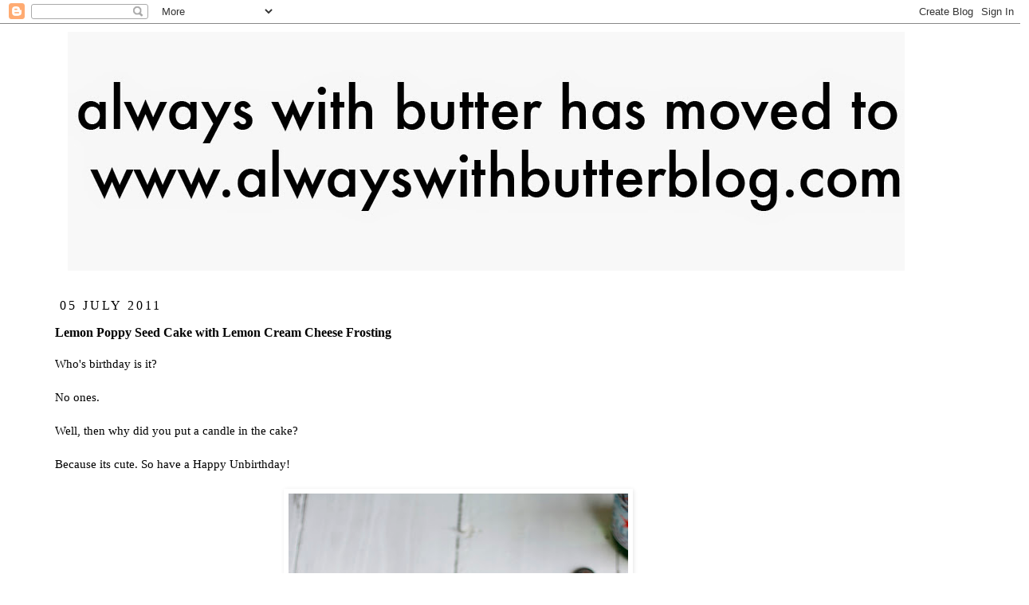

--- FILE ---
content_type: text/html; charset=UTF-8
request_url: https://alwayswithbutter.blogspot.com/2011/07/lemon-poppy-seed-cake-with-lemon-cream.html?showComment=1310174264156
body_size: 29267
content:
<!DOCTYPE html>
<html class='v2' dir='ltr' xmlns='http://www.w3.org/1999/xhtml' xmlns:b='http://www.google.com/2005/gml/b' xmlns:data='http://www.google.com/2005/gml/data' xmlns:expr='http://www.google.com/2005/gml/expr'>
<head>
<link href='https://www.blogger.com/static/v1/widgets/335934321-css_bundle_v2.css' rel='stylesheet' type='text/css'/>
<meta content='IE=EmulateIE7' http-equiv='X-UA-Compatible'/>
<meta content='width=1100' name='viewport'/>
<meta content='text/html; charset=UTF-8' http-equiv='Content-Type'/>
<meta content='blogger' name='generator'/>
<link href='https://alwayswithbutter.blogspot.com/favicon.ico' rel='icon' type='image/x-icon'/>
<link href='http://alwayswithbutter.blogspot.com/2011/07/lemon-poppy-seed-cake-with-lemon-cream.html' rel='canonical'/>
<link rel="alternate" type="application/atom+xml" title="Always With Butter - Atom" href="https://alwayswithbutter.blogspot.com/feeds/posts/default" />
<link rel="alternate" type="application/rss+xml" title="Always With Butter - RSS" href="https://alwayswithbutter.blogspot.com/feeds/posts/default?alt=rss" />
<link rel="service.post" type="application/atom+xml" title="Always With Butter - Atom" href="https://www.blogger.com/feeds/2608986527779726191/posts/default" />

<link rel="alternate" type="application/atom+xml" title="Always With Butter - Atom" href="https://alwayswithbutter.blogspot.com/feeds/835865474056277946/comments/default" />
<!--Can't find substitution for tag [blog.ieCssRetrofitLinks]-->
<link href='https://blogger.googleusercontent.com/img/b/R29vZ2xl/AVvXsEiK-zo5IaWXtnTN2gak1I5gmP9NwLbxju7kXqyaNgpP9bWaQl_t2-NinYmZcig3OdXbc0OF6atTODLFSIameXjIvikL9BZqn5xYXIVnMNipe9vR6tTE5PKHjXLqmgNmZ6EKuosa0mstg8E/s640/4.jpg' rel='image_src'/>
<meta content='http://alwayswithbutter.blogspot.com/2011/07/lemon-poppy-seed-cake-with-lemon-cream.html' property='og:url'/>
<meta content='Lemon Poppy Seed Cake with Lemon Cream Cheese Frosting' property='og:title'/>
<meta content='Who&#39;s birthday is it?   No ones.   Well, then why did you put a candle in the cake?   Because its cute. So have a Happy Unbirthday!   So thi...' property='og:description'/>
<meta content='https://blogger.googleusercontent.com/img/b/R29vZ2xl/AVvXsEiK-zo5IaWXtnTN2gak1I5gmP9NwLbxju7kXqyaNgpP9bWaQl_t2-NinYmZcig3OdXbc0OF6atTODLFSIameXjIvikL9BZqn5xYXIVnMNipe9vR6tTE5PKHjXLqmgNmZ6EKuosa0mstg8E/w1200-h630-p-k-no-nu/4.jpg' property='og:image'/>
<title>Always With Butter: Lemon Poppy Seed Cake with Lemon Cream Cheese Frosting</title>
<style id='page-skin-1' type='text/css'><!--
/*
-----------------------------------------------
Blogger Template Style
Name:     Simple
Designer: Josh Peterson
URL:      www.noaesthetic.com
----------------------------------------------- */
/* Variable definitions
====================
<Variable name="keycolor" description="Main Color" type="color" default="#66bbdd"/>
<Group description="Page Text" selector="body">
<Variable name="body.font" description="Font" type="font"
default="normal normal 12px Arial, Tahoma, Helvetica, FreeSans, sans-serif"/>
<Variable name="body.text.color" description="Text Color" type="color" default="#222222"/>
</Group>
<Group description="Backgrounds" selector=".body-fauxcolumns-outer">
<Variable name="body.background.color" description="Outer Background" type="color" default="#66bbdd"/>
<Variable name="content.background.color" description="Main Background" type="color" default="#ffffff"/>
<Variable name="header.background.color" description="Header Background" type="color" default="transparent"/>
</Group>
<Group description="Links" selector=".main-outer">
<Variable name="link.color" description="Link Color" type="color" default="#2288bb"/>
<Variable name="link.visited.color" description="Visited Color" type="color" default="#888888"/>
<Variable name="link.hover.color" description="Hover Color" type="color" default="#33aaff"/>
</Group>
<Group description="Blog Title" selector=".header h1">
<Variable name="header.font" description="Font" type="font"
default="normal normal 60px Arial, Tahoma, Helvetica, FreeSans, sans-serif"/>
<Variable name="header.text.color" description="Title Color" type="color" default="#3399bb" />
</Group>
<Group description="Blog Description" selector=".header .description">
<Variable name="description.text.color" description="Description Color" type="color"
default="#777777" />
</Group>
<Group description="Tabs Text" selector=".tabs-inner .widget li a">
<Variable name="tabs.font" description="Font" type="font"
default="normal normal 14px Arial, Tahoma, Helvetica, FreeSans, sans-serif"/>
<Variable name="tabs.text.color" description="Text Color" type="color" default="#999999"/>
<Variable name="tabs.selected.text.color" description="Selected Color" type="color" default="#000000"/>
</Group>
<Group description="Tabs Background" selector=".tabs-outer .PageList">
<Variable name="tabs.background.color" description="Background Color" type="color" default="#f5f5f5"/>
<Variable name="tabs.selected.background.color" description="Selected Color" type="color" default="#eeeeee"/>
</Group>
<Group description="Post Title" selector="h3.post-title, .comments h4">
<Variable name="post.title.font" description="Font" type="font"
default="normal normal 22px Arial, Tahoma, Helvetica, FreeSans, sans-serif"/>
</Group>
<Group description="Date Header" selector=".date-header">
<Variable name="date.header.color" description="Text Color" type="color"
default="#000000"/>
<Variable name="date.header.background.color" description="Background Color" type="color"
default="transparent"/>
</Group>
<Group description="Post Footer" selector=".post-footer">
<Variable name="post.footer.text.color" description="Text Color" type="color" default="#666666"/>
<Variable name="post.footer.background.color" description="Background Color" type="color"
default="#f9f9f9"/>
<Variable name="post.footer.border.color" description="Shadow Color" type="color" default="#eeeeee"/>
</Group>
<Group description="Gadgets" selector="h2">
<Variable name="widget.title.font" description="Title Font" type="font"
default="normal bold 11px Arial, Tahoma, Helvetica, FreeSans, sans-serif"/>
<Variable name="widget.title.text.color" description="Title Color" type="color" default="#000000"/>
<Variable name="widget.alternate.text.color" description="Alternate Color" type="color" default="#999999"/>
</Group>
<Group description="Images" selector=".main-inner">
<Variable name="image.background.color" description="Background Color" type="color" default="#ffffff"/>
<Variable name="image.border.color" description="Border Color" type="color" default="#eeeeee"/>
<Variable name="image.text.color" description="Caption Text Color" type="color" default="#000000"/>
</Group>
<Group description="Accents" selector=".content-inner">
<Variable name="body.rule.color" description="Separator Line Color" type="color" default="#eeeeee"/>
<Variable name="tabs.border.color" description="Tabs Border Color" type="color" default="#ffffff"/>
</Group>
<Variable name="body.background" description="Body Background" type="background"
color="#ffffff" default="$(color) none repeat scroll top left"/>
<Variable name="body.background.override" description="Body Background Override" type="string" default=""/>
<Variable name="body.background.gradient.cap" description="Body Gradient Cap" type="url"
default="url(http://www.blogblog.com/1kt/simple/gradients_light.png)"/>
<Variable name="body.background.gradient.tile" description="Body Gradient Tile" type="url"
default="url(http://www.blogblog.com/1kt/simple/body_gradient_tile_light.png)"/>
<Variable name="content.background.color.selector" description="Content Background Color Selector" type="string" default=".content-inner"/>
<Variable name="content.padding" description="Content Padding" type="length" default="10px"/>
<Variable name="content.padding.horizontal" description="Content Horizontal Padding" type="length" default="10px"/>
<Variable name="content.shadow.spread" description="Content Shadow Spread" type="length" default="40px"/>
<Variable name="content.shadow.spread.webkit" description="Content Shadow Spread (WebKit)" type="length" default="5px"/>
<Variable name="content.shadow.spread.ie" description="Content Shadow Spread (IE)" type="length" default="10px"/>
<Variable name="main.border.width" description="Main Border Width" type="length" default="0"/>
<Variable name="header.background.gradient" description="Header Gradient" type="url" default="none"/>
<Variable name="header.shadow.offset.left" description="Header Shadow Offset Left" type="length" default="-1px"/>
<Variable name="header.shadow.offset.top" description="Header Shadow Offset Top" type="length" default="-1px"/>
<Variable name="header.shadow.spread" description="Header Shadow Spread" type="length" default="1px"/>
<Variable name="header.padding" description="Header Padding" type="length" default="30px"/>
<Variable name="header.border.size" description="Header Border Size" type="length" default="1px"/>
<Variable name="header.bottom.border.size" description="Header Bottom Border Size" type="length" default="1px"/>
<Variable name="header.border.horizontalsize" description="Header Horizontal Border Size" type="length" default="0"/>
<Variable name="description.text.size" description="Description Text Size" type="string" default="140%"/>
<Variable name="tabs.margin.top" description="Tabs Margin Top" type="length" default="0" />
<Variable name="tabs.margin.side" description="Tabs Side Margin" type="length" default="30px" />
<Variable name="tabs.background.gradient" description="Tabs Background Gradient" type="url"
default="url(http://www.blogblog.com/1kt/simple/gradients_light.png)"/>
<Variable name="tabs.border.width" description="Tabs Border Width" type="length" default="1px"/>
<Variable name="tabs.bevel.border.width" description="Tabs Bevel Border Width" type="length" default="1px"/>
<Variable name="date.header.padding" description="Date Header Padding" type="string" default="inherit"/>
<Variable name="date.header.letterspacing" description="Date Header Letter Spacing" type="string" default="inherit"/>
<Variable name="date.header.margin" description="Date Header Margin" type="string" default="inherit"/>
<Variable name="post.margin.bottom" description="Post Bottom Margin" type="length" default="25px"/>
<Variable name="image.border.small.size" description="Image Border Small Size" type="length" default="2px"/>
<Variable name="image.border.large.size" description="Image Border Large Size" type="length" default="5px"/>
<Variable name="page.width.selector" description="Page Width Selector" type="string" default=".region-inner"/>
<Variable name="page.width" description="Page Width" type="string" default="auto"/>
<Variable name="main.section.margin" description="Main Section Margin" type="length" default="15px"/>
<Variable name="main.padding" description="Main Padding" type="length" default="15px"/>
<Variable name="main.padding.top" description="Main Padding Top" type="length" default="30px"/>
<Variable name="main.padding.bottom" description="Main Padding Bottom" type="length" default="30px"/>
<Variable name="paging.background"
color="#ffffff"
description="Background of blog paging area" type="background"
default="transparent none no-repeat scroll top center"/>
<Variable name="footer.bevel" description="Bevel border length of footer" type="length" default="0"/>
<Variable name="mobile.background.overlay" description="Mobile Background Overlay" type="string"
default="transparent none repeat scroll top left"/>
<Variable name="mobile.background.size" description="Mobile Background Size" type="string" default="auto"/>
<Variable name="startSide" description="Side where text starts in blog language" type="automatic" default="left"/>
<Variable name="endSide" description="Side where text ends in blog language" type="automatic" default="right"/>
*/
/* Content
----------------------------------------------- */
body, .body-fauxcolumn-outer {
font: normal normal 14px Georgia, Utopia, 'Palatino Linotype', Palatino, serif;
color: #000000;
background: #ffffff none repeat scroll top left;
padding: 0 0 0 0;
}
html body .region-inner {
min-width: 0;
max-width: 100%;
width: auto;
}
a:link {
text-decoration:none;
color: #000000;
}
a:visited {
text-decoration:none;
color: #000000;
}
a:hover {
text-decoration:underline;
color: #000000;
}
.body-fauxcolumn-outer .fauxcolumn-inner {
background: transparent none repeat scroll top left;
_background-image: none;
}
.body-fauxcolumn-outer .cap-top {
position: absolute;
z-index: 1;
height: 400px;
width: 100%;
background: #ffffff none repeat scroll top left;
}
.body-fauxcolumn-outer .cap-top .cap-left {
width: 100%;
background: transparent none repeat-x scroll top left;
_background-image: none;
}
.content-outer {
-moz-box-shadow: 0 0 0 rgba(0, 0, 0, .15);
-webkit-box-shadow: 0 0 0 rgba(0, 0, 0, .15);
-goog-ms-box-shadow: 0 0 0 #333333;
box-shadow: 0 0 0 rgba(0, 0, 0, .15);
margin-bottom: 1px;
}
.content-inner {
padding: 10px 40px;
}
.content-inner {
background-color: #ffffff;
}
/* Header
----------------------------------------------- */
.header-outer {
background: transparent none repeat-x scroll 0 -400px;
_background-image: none;
}
.Header h1 {
font: normal normal 40px OFL Sorts Mill Goudy TT;
color: #000000;
text-shadow: 0 0 0 rgba(0, 0, 0, .2);
}
.Header h1 a {
color: #000000;
}
.Header .description {
font-size: 18px;
color: #000000;
}
.header-inner .Header .titlewrapper {
padding: 22px 0;
}
.header-inner .Header .descriptionwrapper {
padding: 0 0;
}
/* Tabs
----------------------------------------------- */
.tabs-inner .section:first-child {
border-top: 0 solid #ffffff;
}
.tabs-inner .section:first-child ul {
margin-top: -1px;
border-top: 1px solid #ffffff;
border-left: 1px solid #ffffff;
border-right: 1px solid #ffffff;
}
.tabs-inner .widget ul {
background: transparent none repeat-x scroll 0 -800px;
_background-image: none;
border-bottom: 1px solid #ffffff;
margin-top: 0;
margin-left: -30px;
margin-right: -30px;
}
.tabs-inner .widget li a {
display: inline-block;
padding: .6em 1em;
font: normal normal 16px Georgia, Utopia, 'Palatino Linotype', Palatino, serif;
color: #000000;
border-left: 1px solid #ffffff;
border-right: 1px solid #ffffff;
}
.tabs-inner .widget li:first-child a {
border-left: none;
}
.tabs-inner .widget li.selected a, .tabs-inner .widget li a:hover {
color: #000000;
background-color: transparent;
text-decoration: none;
}
/* Columns
----------------------------------------------- */
.main-outer {
border-top: 0 solid #ffffff;
}
.fauxcolumn-left-outer .fauxcolumn-inner {
border-right: 1px solid #ffffff;
}
.fauxcolumn-right-outer .fauxcolumn-inner {
border-left: 1px solid #ffffff;
}
/* Headings
----------------------------------------------- */
h2 {
margin: 0 0 1em 0;
font: normal normal 16px Georgia, Utopia, 'Palatino Linotype', Palatino, serif;
color: #000000;
text-transform: uppercase;
}
/* Widgets
----------------------------------------------- */
.widget .zippy {
color: #000000;
text-shadow: 2px 2px 1px rgba(0, 0, 0, .1);
}
.widget .popular-posts ul {
list-style: none;
}
/* Posts
----------------------------------------------- */
.date-header span {
background-color: transparent;
color: #000000;
padding: 0.4em;
letter-spacing: 3px;
margin: inherit;
}
.main-inner {
padding-top: 35px;
padding-bottom: 65px;
}
.main-inner .column-center-inner {
padding: 0 0;
}
.main-inner .column-center-inner .section {
margin: 0 1em;
}
.post {
margin: 0 0 45px 0;
}
h3.post-title, .comments h4 {
font: normal bold 16px Georgia, Utopia, 'Palatino Linotype', Palatino, serif;
margin: .75em 0 0;
}
.post-body {
font-size: 110%;
line-height: 1.4;
position: relative;
}
.post-body img, .post-body .tr-caption-container, .Profile img, .Image img,
.BlogList .item-thumbnail img {
padding: 2px;
background: transparent;
border: 1px solid transparent;
-moz-box-shadow: 1px 1px 5px rgba(0, 0, 0, .1);
-webkit-box-shadow: 1px 1px 5px rgba(0, 0, 0, .1);
box-shadow: 1px 1px 5px rgba(0, 0, 0, .1);
}
.post-body img, .post-body .tr-caption-container {
padding: 5px;
}
.post-body .tr-caption-container {
color: #000000;
}
.post-body .tr-caption-container img {
padding: 0;
background: transparent;
border: none;
-moz-box-shadow: 0 0 0 rgba(0, 0, 0, .1);
-webkit-box-shadow: 0 0 0 rgba(0, 0, 0, .1);
box-shadow: 0 0 0 rgba(0, 0, 0, .1);
}
.post-header {
margin: 0 0 1.5em;
line-height: 1.6;
font-size: 90%;
}
.post-footer {
margin: 20px -2px 0;
padding: 5px 10px;
color: #000000;
background-color: transparent;
border-bottom: 1px solid #eeeeee;
line-height: 1.6;
font-size: 90%;
}
#comments .comment-author {
padding-top: 1.5em;
border-top: 1px solid #ffffff;
background-position: 0 1.5em;
}
#comments .comment-author:first-child {
padding-top: 0;
border-top: none;
}
.avatar-image-container {
margin: .2em 0 0;
}
#comments .avatar-image-container img {
border: 1px solid transparent;
}
/* Accents
---------------------------------------------- */
.section-columns td.columns-cell {
border-left: 1px solid #ffffff;
}
.blog-pager {
background: transparent url(//www.blogblog.com/1kt/simple/paging_dot.png) repeat-x scroll top center;
}
.blog-pager-older-link, .home-link,
.blog-pager-newer-link {
background-color: #ffffff;
padding: 5px;
}
.footer-outer {
border-top: 1px dashed #bbbbbb;
}
/* Mobile
----------------------------------------------- */
body.mobile  {
background-size: auto;
}
.mobile .body-fauxcolumn-outer {
background: transparent none repeat scroll top left;
}
.mobile .body-fauxcolumn-outer .cap-top {
background-size: 100% auto;
}
.mobile .content-outer {
-webkit-box-shadow: 0 0 3px rgba(0, 0, 0, .15);
box-shadow: 0 0 3px rgba(0, 0, 0, .15);
padding: 0 0;
}
body.mobile .AdSense {
margin: 0 -0;
}
.mobile .tabs-inner .widget ul {
margin-left: 0;
margin-right: 0;
}
.mobile .post {
margin: 0;
}
.mobile .main-inner .column-center-inner .section {
margin: 0;
}
.mobile .date-header span {
padding: 0.1em 10px;
margin: 0 -10px;
}
.mobile h3.post-title {
margin: 0;
}
.mobile .blog-pager {
background: transparent none no-repeat scroll top center;
}
.mobile .footer-outer {
border-top: none;
}
.mobile .main-inner, .mobile .footer-inner {
background-color: #ffffff;
}
.mobile-index-contents {
color: #000000;
}
.mobile-link-button {
background-color: #000000;
}
.mobile-link-button a:link, .mobile-link-button a:visited {
color: #ffffff;
}
.mobile .tabs-inner .section:first-child {
border-top: none;
}
.mobile .tabs-inner .PageList .widget-content {
background-color: transparent;
color: #000000;
border-top: 1px solid #ffffff;
border-bottom: 1px solid #ffffff;
}
.mobile .tabs-inner .PageList .widget-content .pagelist-arrow {
border-left: 1px solid #ffffff;
}

--></style>
<style id='template-skin-1' type='text/css'><!--
body {
min-width: 1250px;
}
.content-outer, .content-fauxcolumn-outer, .region-inner {
min-width: 1250px;
max-width: 1250px;
_width: 1250px;
}
.main-inner .columns {
padding-left: 0;
padding-right: 130px;
}
.main-inner .fauxcolumn-center-outer {
left: 0;
right: 130px;
/* IE6 does not respect left and right together */
_width: expression(this.parentNode.offsetWidth -
parseInt("0") -
parseInt("130px") + 'px');
}
.main-inner .fauxcolumn-left-outer {
width: 0;
}
.main-inner .fauxcolumn-right-outer {
width: 130px;
}
.main-inner .column-left-outer {
width: 0;
right: 100%;
margin-left: -0;
}
.main-inner .column-right-outer {
width: 130px;
margin-right: -130px;
}
#layout {
min-width: 0;
}
#layout .content-outer {
min-width: 0;
width: 800px;
}
#layout .region-inner {
min-width: 0;
width: auto;
}
--></style>
<link href='https://www.blogger.com/dyn-css/authorization.css?targetBlogID=2608986527779726191&amp;zx=5c04c484-4e25-412e-a6ba-db84b56378b0' media='none' onload='if(media!=&#39;all&#39;)media=&#39;all&#39;' rel='stylesheet'/><noscript><link href='https://www.blogger.com/dyn-css/authorization.css?targetBlogID=2608986527779726191&amp;zx=5c04c484-4e25-412e-a6ba-db84b56378b0' rel='stylesheet'/></noscript>
<meta name='google-adsense-platform-account' content='ca-host-pub-1556223355139109'/>
<meta name='google-adsense-platform-domain' content='blogspot.com'/>

<!-- data-ad-client=ca-pub-5043812805029146 -->

</head>
<body class='loading'>
<div class='navbar section' id='navbar'><div class='widget Navbar' data-version='1' id='Navbar1'><script type="text/javascript">
    function setAttributeOnload(object, attribute, val) {
      if(window.addEventListener) {
        window.addEventListener('load',
          function(){ object[attribute] = val; }, false);
      } else {
        window.attachEvent('onload', function(){ object[attribute] = val; });
      }
    }
  </script>
<div id="navbar-iframe-container"></div>
<script type="text/javascript" src="https://apis.google.com/js/platform.js"></script>
<script type="text/javascript">
      gapi.load("gapi.iframes:gapi.iframes.style.bubble", function() {
        if (gapi.iframes && gapi.iframes.getContext) {
          gapi.iframes.getContext().openChild({
              url: 'https://www.blogger.com/navbar/2608986527779726191?po\x3d835865474056277946\x26origin\x3dhttps://alwayswithbutter.blogspot.com',
              where: document.getElementById("navbar-iframe-container"),
              id: "navbar-iframe"
          });
        }
      });
    </script><script type="text/javascript">
(function() {
var script = document.createElement('script');
script.type = 'text/javascript';
script.src = '//pagead2.googlesyndication.com/pagead/js/google_top_exp.js';
var head = document.getElementsByTagName('head')[0];
if (head) {
head.appendChild(script);
}})();
</script>
</div></div>
<div class='body-fauxcolumns'>
<div class='fauxcolumn-outer body-fauxcolumn-outer'>
<div class='cap-top'>
<div class='cap-left'></div>
<div class='cap-right'></div>
</div>
<div class='fauxborder-left'>
<div class='fauxborder-right'></div>
<div class='fauxcolumn-inner'>
</div>
</div>
<div class='cap-bottom'>
<div class='cap-left'></div>
<div class='cap-right'></div>
</div>
</div>
</div>
<div class='content'>
<div class='content-fauxcolumns'>
<div class='fauxcolumn-outer content-fauxcolumn-outer'>
<div class='cap-top'>
<div class='cap-left'></div>
<div class='cap-right'></div>
</div>
<div class='fauxborder-left'>
<div class='fauxborder-right'></div>
<div class='fauxcolumn-inner'>
</div>
</div>
<div class='cap-bottom'>
<div class='cap-left'></div>
<div class='cap-right'></div>
</div>
</div>
</div>
<div class='content-outer'>
<div class='content-cap-top cap-top'>
<div class='cap-left'></div>
<div class='cap-right'></div>
</div>
<div class='fauxborder-left content-fauxborder-left'>
<div class='fauxborder-right content-fauxborder-right'></div>
<div class='content-inner'>
<header>
<div class='header-outer'>
<div class='header-cap-top cap-top'>
<div class='cap-left'></div>
<div class='cap-right'></div>
</div>
<div class='fauxborder-left header-fauxborder-left'>
<div class='fauxborder-right header-fauxborder-right'></div>
<div class='region-inner header-inner'>
<div class='header no-items section' id='header'></div>
</div>
</div>
<div class='header-cap-bottom cap-bottom'>
<div class='cap-left'></div>
<div class='cap-right'></div>
</div>
</div>
</header>
<div class='tabs-outer'>
<div class='tabs-cap-top cap-top'>
<div class='cap-left'></div>
<div class='cap-right'></div>
</div>
<div class='fauxborder-left tabs-fauxborder-left'>
<div class='fauxborder-right tabs-fauxborder-right'></div>
<div class='region-inner tabs-inner'>
<div class='tabs section' id='crosscol'><div class='widget Header' data-version='1' id='Header1'>
<div id='header-inner'>
<a href='https://alwayswithbutter.blogspot.com/' style='display: block'>
<img alt='Always With Butter' height='300px; ' id='Header1_headerimg' src='https://blogger.googleusercontent.com/img/b/R29vZ2xl/AVvXsEjOzhnJr70om0UiIUXb6HwlFli7xtTR2Vkxd8bcgVmZeFaodxElp12PkuFqvBSkWZ7HFIHnaYW4c5JDS2ekWJ9512q-HLq16gcsEyd673B1CjJTiC9V-ThVwFGhgDsI03GduUVKyI-PfdU/s1600/Untitled-1.jpg' style='display: block' width='1050px; '/>
</a>
</div>
</div></div>
<div class='tabs no-items section' id='crosscol-overflow'></div>
</div>
</div>
<div class='tabs-cap-bottom cap-bottom'>
<div class='cap-left'></div>
<div class='cap-right'></div>
</div>
</div>
<div class='main-outer'>
<div class='main-cap-top cap-top'>
<div class='cap-left'></div>
<div class='cap-right'></div>
</div>
<div class='fauxborder-left main-fauxborder-left'>
<div class='fauxborder-right main-fauxborder-right'></div>
<div class='region-inner main-inner'>
<div class='columns fauxcolumns'>
<div class='fauxcolumn-outer fauxcolumn-center-outer'>
<div class='cap-top'>
<div class='cap-left'></div>
<div class='cap-right'></div>
</div>
<div class='fauxborder-left'>
<div class='fauxborder-right'></div>
<div class='fauxcolumn-inner'>
</div>
</div>
<div class='cap-bottom'>
<div class='cap-left'></div>
<div class='cap-right'></div>
</div>
</div>
<div class='fauxcolumn-outer fauxcolumn-left-outer'>
<div class='cap-top'>
<div class='cap-left'></div>
<div class='cap-right'></div>
</div>
<div class='fauxborder-left'>
<div class='fauxborder-right'></div>
<div class='fauxcolumn-inner'>
</div>
</div>
<div class='cap-bottom'>
<div class='cap-left'></div>
<div class='cap-right'></div>
</div>
</div>
<div class='fauxcolumn-outer fauxcolumn-right-outer'>
<div class='cap-top'>
<div class='cap-left'></div>
<div class='cap-right'></div>
</div>
<div class='fauxborder-left'>
<div class='fauxborder-right'></div>
<div class='fauxcolumn-inner'>
</div>
</div>
<div class='cap-bottom'>
<div class='cap-left'></div>
<div class='cap-right'></div>
</div>
</div>
<!-- corrects IE6 width calculation -->
<div class='columns-inner'>
<div class='column-center-outer'>
<div class='column-center-inner'>
<div class='main section' id='main'><div class='widget Blog' data-version='1' id='Blog1'>
<div class='blog-posts hfeed'>
<!--Can't find substitution for tag [defaultAdStart]-->

          <div class="date-outer">
        
<h2 class='date-header'><span>05 July 2011</span></h2>

          <div class="date-posts">
        
<div class='post-outer'>
<div class='post hentry'>
<a name='835865474056277946'></a>
<h3 class='post-title entry-title'>
Lemon Poppy Seed Cake with Lemon Cream Cheese Frosting
</h3>
<div class='post-header'>
<div class='post-header-line-1'></div>
</div>
<div class='post-body entry-content' id='post-body-835865474056277946'>
Who's birthday is it?<br />
<br />
No ones.<br />
<br />
Well, then why did you put a candle in the cake?<br />
<br />
Because its cute. So have a Happy Unbirthday!<br />
<br />
<div class="separator" style="clear: both; text-align: center;"><a href="https://blogger.googleusercontent.com/img/b/R29vZ2xl/AVvXsEiK-zo5IaWXtnTN2gak1I5gmP9NwLbxju7kXqyaNgpP9bWaQl_t2-NinYmZcig3OdXbc0OF6atTODLFSIameXjIvikL9BZqn5xYXIVnMNipe9vR6tTE5PKHjXLqmgNmZ6EKuosa0mstg8E/s1600/4.jpg" imageanchor="1" style="margin-left: 1em; margin-right: 1em;"><img border="0" height="640" src="https://blogger.googleusercontent.com/img/b/R29vZ2xl/AVvXsEiK-zo5IaWXtnTN2gak1I5gmP9NwLbxju7kXqyaNgpP9bWaQl_t2-NinYmZcig3OdXbc0OF6atTODLFSIameXjIvikL9BZqn5xYXIVnMNipe9vR6tTE5PKHjXLqmgNmZ6EKuosa0mstg8E/s640/4.jpg" width="426" /></a></div><div class="separator" style="clear: both; text-align: center;"><a href="https://blogger.googleusercontent.com/img/b/R29vZ2xl/AVvXsEiAuM4I10z3vIALMWQTeckTMusrOF_pYWm9dgRFVbFJcw9KXaY4_VvpmCsUA5JuMcv6fZVf0aLKU9Mgx2vleRu-i0oXsM21gklhrd8hFxeBtNdBnBGuVitiK2diLbS0x9mjD_LldQt0PJ0/s1600/2.jpg" imageanchor="1" style="margin-left: 1em; margin-right: 1em;"><img border="0" height="426" src="https://blogger.googleusercontent.com/img/b/R29vZ2xl/AVvXsEiAuM4I10z3vIALMWQTeckTMusrOF_pYWm9dgRFVbFJcw9KXaY4_VvpmCsUA5JuMcv6fZVf0aLKU9Mgx2vleRu-i0oXsM21gklhrd8hFxeBtNdBnBGuVitiK2diLbS0x9mjD_LldQt0PJ0/s640/2.jpg" width="640" /></a></div><div class="separator" style="clear: both; text-align: center;"><a href="https://blogger.googleusercontent.com/img/b/R29vZ2xl/AVvXsEh95C-v_-30SC6TPlpP0OKCkz6RKQN4xLgA-FHruP0M9vFqEWC1H0T8DSpzRLvjhV9YjWovZPBu5wZXpCv90u4Jx0mEyRcRu3iP1E3RydTxPmjxUnAyAJ6vpTj7mY5e-jzaQzGSIkkZ79I/s1600/1.jpg" imageanchor="1" style="margin-left: 1em; margin-right: 1em;"><img border="0" height="482" src="https://blogger.googleusercontent.com/img/b/R29vZ2xl/AVvXsEh95C-v_-30SC6TPlpP0OKCkz6RKQN4xLgA-FHruP0M9vFqEWC1H0T8DSpzRLvjhV9YjWovZPBu5wZXpCv90u4Jx0mEyRcRu3iP1E3RydTxPmjxUnAyAJ6vpTj7mY5e-jzaQzGSIkkZ79I/s640/1.jpg" width="640" /></a></div><div class="separator" style="clear: both; text-align: justify;">So this cake is very tasty. Refreshing, summery, a light moist cake with a not too sweet frosting. But I totally messed up with stacking it. I of course tried to make it in as many layers as possible. And the second to bottom layer was a bit rugged, not very solid, must have been a bit thinner than the rest of the layers. So when I finally stacked the sixth and final layer, that second layer was already starting to buckle. It was pretty much the shape of a wine barrel. So I chilled it as quickly as possible to harden up the frosting. So after a bit, I started to frost the outside, thinking that I could compensate the buckling sides with a ton of frosting. It did not go as planned.</div><div class="separator" style="clear: both; text-align: center;"></div><a name="more"></a><br />
<br />
<div class="separator" style="clear: both; text-align: center;"><a href="https://blogger.googleusercontent.com/img/b/R29vZ2xl/AVvXsEj39rvI7KxII23XQVXBV-XDV-6DxyMGpXwrRZCoAyAtZplgCkmKQQJo3SUN_aHAQQOApcgHvi9RMt8hS0VAaHKljOkaYuiMySxlqFuDum76qvnixqlcfFB1vlOsc5QC2TRZt-ZDswELQTU/s1600/3.jpg" imageanchor="1" style="margin-left: 1em; margin-right: 1em;"><img border="0" height="640" src="https://blogger.googleusercontent.com/img/b/R29vZ2xl/AVvXsEj39rvI7KxII23XQVXBV-XDV-6DxyMGpXwrRZCoAyAtZplgCkmKQQJo3SUN_aHAQQOApcgHvi9RMt8hS0VAaHKljOkaYuiMySxlqFuDum76qvnixqlcfFB1vlOsc5QC2TRZt-ZDswELQTU/s640/3.jpg" width="480" /></a></div><div class="separator" style="clear: both; text-align: justify;">Sorry there are no photos of the cake drama, I was too stressed to think about it. So when a lot of frosting didn't help with trying to make the sides more straight, I just shoved it in the fridge at the coldest setting.</div><div class="separator" style="clear: both; text-align: center;"><a href="https://blogger.googleusercontent.com/img/b/R29vZ2xl/AVvXsEj39rvI7KxII23XQVXBV-XDV-6DxyMGpXwrRZCoAyAtZplgCkmKQQJo3SUN_aHAQQOApcgHvi9RMt8hS0VAaHKljOkaYuiMySxlqFuDum76qvnixqlcfFB1vlOsc5QC2TRZt-ZDswELQTU/s1600/3.jpg" imageanchor="1" style="margin-left: 1em; margin-right: 1em;"></a><a href="https://blogger.googleusercontent.com/img/b/R29vZ2xl/AVvXsEgOoD3woTcb4J0c75CB3fFiZZEAryf5quABOXlJ6GgUUsqw5vg6pdZs9nBSm6xobBXGK0TdUQNTR8U1b3KyfhmmdTg9mProDVMo7Gjy50ImIMOlfVUhVzKJN5iD-YXrCtW-kSzMDqKXY80/s1600/10.jpg" imageanchor="1" style="margin-left: 1em; margin-right: 1em;"><img border="0" height="640" src="https://blogger.googleusercontent.com/img/b/R29vZ2xl/AVvXsEgOoD3woTcb4J0c75CB3fFiZZEAryf5quABOXlJ6GgUUsqw5vg6pdZs9nBSm6xobBXGK0TdUQNTR8U1b3KyfhmmdTg9mProDVMo7Gjy50ImIMOlfVUhVzKJN5iD-YXrCtW-kSzMDqKXY80/s640/10.jpg" width="426" /></a></div><div class="separator" style="clear: both; text-align: justify;">So after sitting and staring at it for a while, with a completely defeated attitude, I came up with a solution. I just hacked at it with a knife, yes covered in frosting and all. It was pretty cold, so the frosting hardened a lot so i just cut off the bulging sides, shaving them down till they were as straight as possible. Then just frosted it again! With even more frosting.</div><div class="separator" style="clear: both; text-align: center;"><a href="https://blogger.googleusercontent.com/img/b/R29vZ2xl/AVvXsEhAUqieqjIXswCXnLJIOcR2-MlA5PcpwdqeQrk6HNGvmqgH5DZAUb1kkdqWoPd6k_WFDOx7MRBE1GEWN3U6_9q3pNiVXW2x30bb9hOlGwtJYU-H-ocs_QpbYbagnik3LCT4EaAJ4YNrt-4/s1600/5.jpg" imageanchor="1" style="margin-left: 1em; margin-right: 1em;"><img border="0" height="426" src="https://blogger.googleusercontent.com/img/b/R29vZ2xl/AVvXsEhAUqieqjIXswCXnLJIOcR2-MlA5PcpwdqeQrk6HNGvmqgH5DZAUb1kkdqWoPd6k_WFDOx7MRBE1GEWN3U6_9q3pNiVXW2x30bb9hOlGwtJYU-H-ocs_QpbYbagnik3LCT4EaAJ4YNrt-4/s640/5.jpg" width="640" /></a></div><div class="separator" style="clear: both; text-align: justify;">It looked pretty normal from the outside. Those are little poppy seeds around the sides.</div><div class="separator" style="clear: both; text-align: center;"><a href="https://blogger.googleusercontent.com/img/b/R29vZ2xl/AVvXsEiFGGhvoFV00XTgfL2e-as2rDC0ebRAT6_qAju7tsykmKIirm04ual1zA_3mi1wBMuwzBKpNh58rOMtZDzY6I8c60iVzOEZ-E4Zod9HHqfCju1oFUSxfZt2M_pue-1gfoESs_GJCJwk1Z8/s1600/9.jpg" imageanchor="1" style="margin-left: 1em; margin-right: 1em;"><img border="0" height="426" src="https://blogger.googleusercontent.com/img/b/R29vZ2xl/AVvXsEiFGGhvoFV00XTgfL2e-as2rDC0ebRAT6_qAju7tsykmKIirm04ual1zA_3mi1wBMuwzBKpNh58rOMtZDzY6I8c60iVzOEZ-E4Zod9HHqfCju1oFUSxfZt2M_pue-1gfoESs_GJCJwk1Z8/s640/9.jpg" width="640" /></a></div><div class="separator" style="clear: both; text-align: center;"><a href="https://blogger.googleusercontent.com/img/b/R29vZ2xl/AVvXsEjvHwRavNb80ebd1WIs0lQx58x93TaZW-3-T3MntSHTI55Ac93dNl-Kb6VBcf1j6h-lM2nNM9M17OjnGwQ9TUKEY-MAkYUchCOZtG1yC_zFGbrDlbjVhzATp5hysltrCa_Cm7FFssX6obw/s1600/7.jpg" imageanchor="1" style="margin-left: 1em; margin-right: 1em;"><img border="0" height="640" src="https://blogger.googleusercontent.com/img/b/R29vZ2xl/AVvXsEjvHwRavNb80ebd1WIs0lQx58x93TaZW-3-T3MntSHTI55Ac93dNl-Kb6VBcf1j6h-lM2nNM9M17OjnGwQ9TUKEY-MAkYUchCOZtG1yC_zFGbrDlbjVhzATp5hysltrCa_Cm7FFssX6obw/s640/7.jpg" width="426" /></a></div><div class="separator" style="clear: both; text-align: justify;">And the inside is where you can tell. It looks a bit sad, like a depressed cake. Luckily all of the frosting nonsense didn't affect the taste at all.</div><div class="separator" style="clear: both; text-align: justify;"><br />
</div><div class="separator" style="clear: both; text-align: justify;">Hope everyone had a Happy 4th of July! My weekend was full of personal drama :( that is stressing me out and making me too emotional. Thank goodness for some good cake and my lovely friend <a href="http://www.flickr.com/photos/elyseyarnell/">Megan, fellow photographer</a>, who is always there for me when I send out that 'Oh my gosh, so and so drama, I can't be by myself right now' text.&nbsp;</div><div class="separator" style="clear: both; text-align: center;"><a href="https://blogger.googleusercontent.com/img/b/R29vZ2xl/AVvXsEiubcp4RftaM_VDi5Tz04tABkhuhmsP6RCAqIOGK_cAn0JpGskg1_081mU7meHwlSiWk0ODYxlfJzHpeJKDBN425h-3523iPvH1pb61D3Kv2Qituu9cjzWoN8madC4rsUw_CDrP3Hq47AM/s1600/11.jpg" imageanchor="1" style="margin-left: 1em; margin-right: 1em;"><img border="0" height="640" src="https://blogger.googleusercontent.com/img/b/R29vZ2xl/AVvXsEiubcp4RftaM_VDi5Tz04tABkhuhmsP6RCAqIOGK_cAn0JpGskg1_081mU7meHwlSiWk0ODYxlfJzHpeJKDBN425h-3523iPvH1pb61D3Kv2Qituu9cjzWoN8madC4rsUw_CDrP3Hq47AM/s640/11.jpg" width="430" /></a></div><div class="separator" style="clear: both; text-align: center;"><a href="https://blogger.googleusercontent.com/img/b/R29vZ2xl/AVvXsEhO8dqM-f71uIqd_fq2zBgmP205EHvkVQUsfPGfANa24EHDZ5AAR8fSzj7YpmVFQKVBUMDzWoX49_j9VAvYhUE_TiJ2Q23Ha_Ae8fJEHsFrK6DuJv_T5Z5KPmclkZwftqsaZeTHDALn3X0/s1600/8.jpg" imageanchor="1" style="margin-left: 1em; margin-right: 1em;"><img border="0" height="426" src="https://blogger.googleusercontent.com/img/b/R29vZ2xl/AVvXsEhO8dqM-f71uIqd_fq2zBgmP205EHvkVQUsfPGfANa24EHDZ5AAR8fSzj7YpmVFQKVBUMDzWoX49_j9VAvYhUE_TiJ2Q23Ha_Ae8fJEHsFrK6DuJv_T5Z5KPmclkZwftqsaZeTHDALn3X0/s640/8.jpg" width="640" /></a></div><div class="separator" style="clear: both; text-align: center;"><a href="https://blogger.googleusercontent.com/img/b/R29vZ2xl/AVvXsEigZLvjUZjRbJ1wGqe-a08KBBtJfQKmrCBZeHYOnw_e1xzhoc9RNEOchKt3o7vrDktLovu80C0MAcCWtFH9wwzHBEdG-eaZOhox4DewWT4mkVfvRYylsAoviHdRUlwrgyK34dVXiLKKCq8/s1600/6.jpg" imageanchor="1" style="margin-left: 1em; margin-right: 1em;"><img border="0" height="640" src="https://blogger.googleusercontent.com/img/b/R29vZ2xl/AVvXsEigZLvjUZjRbJ1wGqe-a08KBBtJfQKmrCBZeHYOnw_e1xzhoc9RNEOchKt3o7vrDktLovu80C0MAcCWtFH9wwzHBEdG-eaZOhox4DewWT4mkVfvRYylsAoviHdRUlwrgyK34dVXiLKKCq8/s640/6.jpg" width="426" /></a></div><div class="separator" style="clear: both; text-align: justify;">Oh and about a little print shop, I'm going to go for it! Just working so editing, scanning, test prints, etc all that fun stuff. So I will update you all when I get all my stuff together!</div><div class="separator" style="clear: both; text-align: center;"><a href="https://blogger.googleusercontent.com/img/b/R29vZ2xl/AVvXsEgnXgB7lj8AZ-cvQa1KlBCoEDXPQ84MzjGmKjT9rccwOGpYv35Kz_gmKcq0k-7rvbydu-7NA27O1Ma9qZ1a91-LRObsJ2HpnCCprwLQvX2-5kj1mmMFF8PnUdiM62p2jLx9o6T9w7ho-Do/s1600/recipe.jpg" imageanchor="1" style="margin-left: 1em; margin-right: 1em;"><img border="0" height="484" src="https://blogger.googleusercontent.com/img/b/R29vZ2xl/AVvXsEgnXgB7lj8AZ-cvQa1KlBCoEDXPQ84MzjGmKjT9rccwOGpYv35Kz_gmKcq0k-7rvbydu-7NA27O1Ma9qZ1a91-LRObsJ2HpnCCprwLQvX2-5kj1mmMFF8PnUdiM62p2jLx9o6T9w7ho-Do/s640/recipe.jpg" width="640" /></a></div><br />
<br />
&nbsp;Recipe from <a href="http://technicolorkitcheninenglish.blogspot.com/2010/11/lemon-poppy-seed-cake-with-vanilla.html">here</a>
<div style='clear: both;'></div>
</div>
<div class='post-footer'>
<div class='post-footer-line post-footer-line-1'><span class='post-author vcard'>
by
<span class='fn'>Julie Marie</span>
</span>
<span class='post-timestamp'>
at
<a class='timestamp-link' href='https://alwayswithbutter.blogspot.com/2011/07/lemon-poppy-seed-cake-with-lemon-cream.html' rel='bookmark' title='permanent link'><abbr class='published' title='2011-07-05T19:20:00-07:00'>19:20</abbr></a>
</span>
<span class='post-comment-link'>
</span>
<span class='post-icons'>
<span class='item-action'>
<a href='https://www.blogger.com/email-post/2608986527779726191/835865474056277946' title='Email Post'>
<img alt="" class="icon-action" height="13" src="//img1.blogblog.com/img/icon18_email.gif" width="18">
</a>
</span>
</span>
<div class='post-share-buttons goog-inline-block'>
<a class='goog-inline-block share-button sb-email' href='https://www.blogger.com/share-post.g?blogID=2608986527779726191&postID=835865474056277946&target=email' target='_blank' title='Email This'><span class='share-button-link-text'>Email This</span></a><a class='goog-inline-block share-button sb-blog' href='https://www.blogger.com/share-post.g?blogID=2608986527779726191&postID=835865474056277946&target=blog' onclick='window.open(this.href, "_blank", "height=270,width=475"); return false;' target='_blank' title='BlogThis!'><span class='share-button-link-text'>BlogThis!</span></a><a class='goog-inline-block share-button sb-twitter' href='https://www.blogger.com/share-post.g?blogID=2608986527779726191&postID=835865474056277946&target=twitter' target='_blank' title='Share to X'><span class='share-button-link-text'>Share to X</span></a><a class='goog-inline-block share-button sb-facebook' href='https://www.blogger.com/share-post.g?blogID=2608986527779726191&postID=835865474056277946&target=facebook' onclick='window.open(this.href, "_blank", "height=430,width=640"); return false;' target='_blank' title='Share to Facebook'><span class='share-button-link-text'>Share to Facebook</span></a><a class='goog-inline-block share-button sb-pinterest' href='https://www.blogger.com/share-post.g?blogID=2608986527779726191&postID=835865474056277946&target=pinterest' target='_blank' title='Share to Pinterest'><span class='share-button-link-text'>Share to Pinterest</span></a>
</div>
<span class='post-backlinks post-comment-link'>
</span>
</div>
<div class='post-footer-line post-footer-line-2'><span class='post-labels'>
Labels:
<a href='https://alwayswithbutter.blogspot.com/search/label/Cake' rel='tag'>Cake</a>,
<a href='https://alwayswithbutter.blogspot.com/search/label/Cream%20Cheese' rel='tag'>Cream Cheese</a>,
<a href='https://alwayswithbutter.blogspot.com/search/label/Frosting' rel='tag'>Frosting</a>,
<a href='https://alwayswithbutter.blogspot.com/search/label/Lemon' rel='tag'>Lemon</a>,
<a href='https://alwayswithbutter.blogspot.com/search/label/Mini%20Cake' rel='tag'>Mini Cake</a>,
<a href='https://alwayswithbutter.blogspot.com/search/label/Poppy%20Seed' rel='tag'>Poppy Seed</a>,
<a href='https://alwayswithbutter.blogspot.com/search/label/Zest' rel='tag'>Zest</a>
</span>
</div>
<div class='post-footer-line post-footer-line-3'></div>
</div>
</div>
<div class='comments' id='comments'>
<a name='comments'></a>
<h4>
73
comments:
        
</h4>
<div id='Blog1_comments-block-wrapper'>
<dl class='avatar-comment-indent' id='comments-block'>
<dt class='comment-author ' id='c4143927300443403996'>
<a name='c4143927300443403996'></a>
<div class="avatar-image-container avatar-stock"><span dir="ltr"><a href="https://www.blogger.com/profile/06772271956772211192" target="" rel="nofollow" onclick="" class="avatar-hovercard" id="av-4143927300443403996-06772271956772211192"><img src="//www.blogger.com/img/blogger_logo_round_35.png" width="35" height="35" alt="" title="Unknown">

</a></span></div>
<a href='https://www.blogger.com/profile/06772271956772211192' rel='nofollow'>Unknown</a>
said...
</dt>
<dd class='comment-body' id='Blog1_cmt-4143927300443403996'>
<p>
I love your blog and photos :) Just wanted to stop by and say my weekend was also full of personal drama, I feel your pain, girl!  Stay strong.
</p>
</dd>
<dd class='comment-footer'>
<span class='comment-timestamp'>
<a href='https://alwayswithbutter.blogspot.com/2011/07/lemon-poppy-seed-cake-with-lemon-cream.html?showComment=1309919241546#c4143927300443403996' title='comment permalink'>
05 July, 2011 19:27
</a>
<span class='item-control blog-admin pid-1085425403'>
<a class='comment-delete' href='https://www.blogger.com/comment/delete/2608986527779726191/4143927300443403996' title='Delete Comment'>
<img src='//www.blogger.com/img/icon_delete13.gif'/>
</a>
</span>
</span>
</dd>
<dt class='comment-author blog-author' id='c8922746776844105301'>
<a name='c8922746776844105301'></a>
<div class="avatar-image-container vcard"><span dir="ltr"><a href="https://www.blogger.com/profile/13181967142805528739" target="" rel="nofollow" onclick="" class="avatar-hovercard" id="av-8922746776844105301-13181967142805528739"><img src="https://resources.blogblog.com/img/blank.gif" width="35" height="35" class="delayLoad" style="display: none;" longdesc="//blogger.googleusercontent.com/img/b/R29vZ2xl/AVvXsEhkfy8yatP3Hg7lhDOeMqVqMtXgvgkU1xx_z0jTmxrHUmrH_KpuHweEB3-0KnrfQ4JaCyonw56WXRgLX45PGw84xbbcYJ11nhCjnFtOHbYmETZgZurz3tgdcNZ_NQxOJA/s45-c/5405557317_b2cb32b47d_z.jpg" alt="" title="Julie Marie">

<noscript><img src="//blogger.googleusercontent.com/img/b/R29vZ2xl/AVvXsEhkfy8yatP3Hg7lhDOeMqVqMtXgvgkU1xx_z0jTmxrHUmrH_KpuHweEB3-0KnrfQ4JaCyonw56WXRgLX45PGw84xbbcYJ11nhCjnFtOHbYmETZgZurz3tgdcNZ_NQxOJA/s45-c/5405557317_b2cb32b47d_z.jpg" width="35" height="35" class="photo" alt=""></noscript></a></span></div>
<a href='https://www.blogger.com/profile/13181967142805528739' rel='nofollow'>Julie Marie</a>
said...
</dt>
<dd class='comment-body' id='Blog1_cmt-8922746776844105301'>
<p>
thank you! you too!
</p>
</dd>
<dd class='comment-footer'>
<span class='comment-timestamp'>
<a href='https://alwayswithbutter.blogspot.com/2011/07/lemon-poppy-seed-cake-with-lemon-cream.html?showComment=1309919428794#c8922746776844105301' title='comment permalink'>
05 July, 2011 19:30
</a>
<span class='item-control blog-admin pid-773456970'>
<a class='comment-delete' href='https://www.blogger.com/comment/delete/2608986527779726191/8922746776844105301' title='Delete Comment'>
<img src='//www.blogger.com/img/icon_delete13.gif'/>
</a>
</span>
</span>
</dd>
<dt class='comment-author ' id='c8985829046714204509'>
<a name='c8985829046714204509'></a>
<div class="avatar-image-container avatar-stock"><span dir="ltr"><img src="//resources.blogblog.com/img/blank.gif" width="35" height="35" alt="" title="Anonymous">

</span></div>
Anonymous
said...
</dt>
<dd class='comment-body' id='Blog1_cmt-8985829046714204509'>
<p>
Beautiful! I would love a slice of that cake right now!! despite the dramas, it is such a stunning cake and that thick frosting looks divine!
</p>
</dd>
<dd class='comment-footer'>
<span class='comment-timestamp'>
<a href='https://alwayswithbutter.blogspot.com/2011/07/lemon-poppy-seed-cake-with-lemon-cream.html?showComment=1309920032692#c8985829046714204509' title='comment permalink'>
05 July, 2011 19:40
</a>
<span class='item-control blog-admin pid-1104157704'>
<a class='comment-delete' href='https://www.blogger.com/comment/delete/2608986527779726191/8985829046714204509' title='Delete Comment'>
<img src='//www.blogger.com/img/icon_delete13.gif'/>
</a>
</span>
</span>
</dd>
<dt class='comment-author ' id='c1005129482407865583'>
<a name='c1005129482407865583'></a>
<div class="avatar-image-container vcard"><span dir="ltr"><a href="https://www.blogger.com/profile/10241183677888369399" target="" rel="nofollow" onclick="" class="avatar-hovercard" id="av-1005129482407865583-10241183677888369399"><img src="https://resources.blogblog.com/img/blank.gif" width="35" height="35" class="delayLoad" style="display: none;" longdesc="//blogger.googleusercontent.com/img/b/R29vZ2xl/AVvXsEjBgMJ5QjR7_OpcXd3swKcCpMwY-LEbgX3Sv_zXFDIBGfXEOIMaWtTYck3cuEJ-a7XYGWzJ3pWihruvEIeKHqa4ub337Fqvijce2Ov9vky3SaO8nE1WOrqaTGFTnmrPqQ/s45-c/yo.jpg" alt="" title="juliana alonso dorola">

<noscript><img src="//blogger.googleusercontent.com/img/b/R29vZ2xl/AVvXsEjBgMJ5QjR7_OpcXd3swKcCpMwY-LEbgX3Sv_zXFDIBGfXEOIMaWtTYck3cuEJ-a7XYGWzJ3pWihruvEIeKHqa4ub337Fqvijce2Ov9vky3SaO8nE1WOrqaTGFTnmrPqQ/s45-c/yo.jpg" width="35" height="35" class="photo" alt=""></noscript></a></span></div>
<a href='https://www.blogger.com/profile/10241183677888369399' rel='nofollow'>juliana alonso dorola</a>
said...
</dt>
<dd class='comment-body' id='Blog1_cmt-1005129482407865583'>
<p>
for me, this cake looks amazing! and im sure it taste wonderfull too! i love lemon and poppy seeds cakes!
</p>
</dd>
<dd class='comment-footer'>
<span class='comment-timestamp'>
<a href='https://alwayswithbutter.blogspot.com/2011/07/lemon-poppy-seed-cake-with-lemon-cream.html?showComment=1309920485756#c1005129482407865583' title='comment permalink'>
05 July, 2011 19:48
</a>
<span class='item-control blog-admin pid-890035460'>
<a class='comment-delete' href='https://www.blogger.com/comment/delete/2608986527779726191/1005129482407865583' title='Delete Comment'>
<img src='//www.blogger.com/img/icon_delete13.gif'/>
</a>
</span>
</span>
</dd>
<dt class='comment-author ' id='c9203300732121794079'>
<a name='c9203300732121794079'></a>
<div class="avatar-image-container avatar-stock"><span dir="ltr"><a href="http://www.ladomestique.com" target="" rel="nofollow" onclick=""><img src="//resources.blogblog.com/img/blank.gif" width="35" height="35" alt="" title="la domestique">

</a></span></div>
<a href='http://www.ladomestique.com' rel='nofollow'>la domestique</a>
said...
</dt>
<dd class='comment-body' id='Blog1_cmt-9203300732121794079'>
<p>
Oh Julie- don&#39;t fret too much. Every day is a new day, and your cake looks just fine. Take care.
</p>
</dd>
<dd class='comment-footer'>
<span class='comment-timestamp'>
<a href='https://alwayswithbutter.blogspot.com/2011/07/lemon-poppy-seed-cake-with-lemon-cream.html?showComment=1309926295134#c9203300732121794079' title='comment permalink'>
05 July, 2011 21:24
</a>
<span class='item-control blog-admin pid-1104157704'>
<a class='comment-delete' href='https://www.blogger.com/comment/delete/2608986527779726191/9203300732121794079' title='Delete Comment'>
<img src='//www.blogger.com/img/icon_delete13.gif'/>
</a>
</span>
</span>
</dd>
<dt class='comment-author ' id='c6039798324279167792'>
<a name='c6039798324279167792'></a>
<div class="avatar-image-container avatar-stock"><span dir="ltr"><a href="https://www.blogger.com/profile/15100160980174516322" target="" rel="nofollow" onclick="" class="avatar-hovercard" id="av-6039798324279167792-15100160980174516322"><img src="//www.blogger.com/img/blogger_logo_round_35.png" width="35" height="35" alt="" title="Lynn">

</a></span></div>
<a href='https://www.blogger.com/profile/15100160980174516322' rel='nofollow'>Lynn</a>
said...
</dt>
<dd class='comment-body' id='Blog1_cmt-6039798324279167792'>
<p>
This looks amazing! No worries! :)
</p>
</dd>
<dd class='comment-footer'>
<span class='comment-timestamp'>
<a href='https://alwayswithbutter.blogspot.com/2011/07/lemon-poppy-seed-cake-with-lemon-cream.html?showComment=1309933265789#c6039798324279167792' title='comment permalink'>
05 July, 2011 23:21
</a>
<span class='item-control blog-admin pid-1701227576'>
<a class='comment-delete' href='https://www.blogger.com/comment/delete/2608986527779726191/6039798324279167792' title='Delete Comment'>
<img src='//www.blogger.com/img/icon_delete13.gif'/>
</a>
</span>
</span>
</dd>
<dt class='comment-author ' id='c5943798553470512178'>
<a name='c5943798553470512178'></a>
<div class="avatar-image-container avatar-stock"><span dir="ltr"><a href="https://www.blogger.com/profile/03215065530874000579" target="" rel="nofollow" onclick="" class="avatar-hovercard" id="av-5943798553470512178-03215065530874000579"><img src="//www.blogger.com/img/blogger_logo_round_35.png" width="35" height="35" alt="" title="Unknown">

</a></span></div>
<a href='https://www.blogger.com/profile/03215065530874000579' rel='nofollow'>Unknown</a>
said...
</dt>
<dd class='comment-body' id='Blog1_cmt-5943798553470512178'>
<p>
love this space and all your dream-like recipes. I also love the effect of the little poppy seeds on the frosting, cute!
</p>
</dd>
<dd class='comment-footer'>
<span class='comment-timestamp'>
<a href='https://alwayswithbutter.blogspot.com/2011/07/lemon-poppy-seed-cake-with-lemon-cream.html?showComment=1309935743514#c5943798553470512178' title='comment permalink'>
06 July, 2011 00:02
</a>
<span class='item-control blog-admin pid-1156555407'>
<a class='comment-delete' href='https://www.blogger.com/comment/delete/2608986527779726191/5943798553470512178' title='Delete Comment'>
<img src='//www.blogger.com/img/icon_delete13.gif'/>
</a>
</span>
</span>
</dd>
<dt class='comment-author ' id='c1032609306208866513'>
<a name='c1032609306208866513'></a>
<div class="avatar-image-container avatar-stock"><span dir="ltr"><img src="//resources.blogblog.com/img/blank.gif" width="35" height="35" alt="" title="Karen">

</span></div>
Karen
said...
</dt>
<dd class='comment-body' id='Blog1_cmt-1032609306208866513'>
<p>
Hi Julie, I came across this recipe while on my daily foodgawker break...I love the whiteness in the pics for some reason. The cake looks simple yet beautiful. Going to try it soon. Love lemony things.
</p>
</dd>
<dd class='comment-footer'>
<span class='comment-timestamp'>
<a href='https://alwayswithbutter.blogspot.com/2011/07/lemon-poppy-seed-cake-with-lemon-cream.html?showComment=1309944071286#c1032609306208866513' title='comment permalink'>
06 July, 2011 02:21
</a>
<span class='item-control blog-admin pid-1104157704'>
<a class='comment-delete' href='https://www.blogger.com/comment/delete/2608986527779726191/1032609306208866513' title='Delete Comment'>
<img src='//www.blogger.com/img/icon_delete13.gif'/>
</a>
</span>
</span>
</dd>
<dt class='comment-author ' id='c7015923529039191359'>
<a name='c7015923529039191359'></a>
<div class="avatar-image-container vcard"><span dir="ltr"><a href="https://www.blogger.com/profile/12233936866098743933" target="" rel="nofollow" onclick="" class="avatar-hovercard" id="av-7015923529039191359-12233936866098743933"><img src="https://resources.blogblog.com/img/blank.gif" width="35" height="35" class="delayLoad" style="display: none;" longdesc="//blogger.googleusercontent.com/img/b/R29vZ2xl/AVvXsEi2m06p6tNPeG7mrIF39-o4zupKRbJGGP8RzLBr_57QJEM6KKU4DU_FsY0X3mqCGzvqcMARKGuPDYgCPuQm34jR24-F1FXmezKOwsH-SaEFjPzogsWkxV6Jf3qhEhDGUQ/s45-c/*" alt="" title="Sashquatch">

<noscript><img src="//blogger.googleusercontent.com/img/b/R29vZ2xl/AVvXsEi2m06p6tNPeG7mrIF39-o4zupKRbJGGP8RzLBr_57QJEM6KKU4DU_FsY0X3mqCGzvqcMARKGuPDYgCPuQm34jR24-F1FXmezKOwsH-SaEFjPzogsWkxV6Jf3qhEhDGUQ/s45-c/*" width="35" height="35" class="photo" alt=""></noscript></a></span></div>
<a href='https://www.blogger.com/profile/12233936866098743933' rel='nofollow'>Sashquatch</a>
said...
</dt>
<dd class='comment-body' id='Blog1_cmt-7015923529039191359'>
<p>
wow, this is gorgeous :) I made my first poppy seed cake a couple of months back, an almond version, but ive always wanted to try the classice lemon-poppy seed combo. Your cake looks utterly beautiful and so light and moist, really lovely :)
</p>
</dd>
<dd class='comment-footer'>
<span class='comment-timestamp'>
<a href='https://alwayswithbutter.blogspot.com/2011/07/lemon-poppy-seed-cake-with-lemon-cream.html?showComment=1309944445774#c7015923529039191359' title='comment permalink'>
06 July, 2011 02:27
</a>
<span class='item-control blog-admin pid-2125494277'>
<a class='comment-delete' href='https://www.blogger.com/comment/delete/2608986527779726191/7015923529039191359' title='Delete Comment'>
<img src='//www.blogger.com/img/icon_delete13.gif'/>
</a>
</span>
</span>
</dd>
<dt class='comment-author ' id='c2743702642122422648'>
<a name='c2743702642122422648'></a>
<div class="avatar-image-container avatar-stock"><span dir="ltr"><a href="http://www.bayaderka.pl" target="" rel="nofollow" onclick=""><img src="//resources.blogblog.com/img/blank.gif" width="35" height="35" alt="" title="bayaderka pl">

</a></span></div>
<a href='http://www.bayaderka.pl' rel='nofollow'>bayaderka pl</a>
said...
</dt>
<dd class='comment-body' id='Blog1_cmt-2743702642122422648'>
<p>
Your poppy-seed lemon cake does not look depressing at all. It is truly inspiring! Well done!
</p>
</dd>
<dd class='comment-footer'>
<span class='comment-timestamp'>
<a href='https://alwayswithbutter.blogspot.com/2011/07/lemon-poppy-seed-cake-with-lemon-cream.html?showComment=1309950015123#c2743702642122422648' title='comment permalink'>
06 July, 2011 04:00
</a>
<span class='item-control blog-admin pid-1104157704'>
<a class='comment-delete' href='https://www.blogger.com/comment/delete/2608986527779726191/2743702642122422648' title='Delete Comment'>
<img src='//www.blogger.com/img/icon_delete13.gif'/>
</a>
</span>
</span>
</dd>
<dt class='comment-author ' id='c3706224195219084296'>
<a name='c3706224195219084296'></a>
<div class="avatar-image-container vcard"><span dir="ltr"><a href="https://www.blogger.com/profile/14025126825422974626" target="" rel="nofollow" onclick="" class="avatar-hovercard" id="av-3706224195219084296-14025126825422974626"><img src="https://resources.blogblog.com/img/blank.gif" width="35" height="35" class="delayLoad" style="display: none;" longdesc="//blogger.googleusercontent.com/img/b/R29vZ2xl/AVvXsEiCDrEcaRxpdiH_wWS75KC8SzYwj0PS2eKb3n9nY8IcGjQY71TolPFdln5nBFie0i0JbmwAQoN6Rzfpwa9gGkF-bJjgHa1DuU1w-I3lF4IEkhCZoOesYfxzX1dF6lLqHw/s45-c/susie.gif" alt="" title="Patricia Scarpin">

<noscript><img src="//blogger.googleusercontent.com/img/b/R29vZ2xl/AVvXsEiCDrEcaRxpdiH_wWS75KC8SzYwj0PS2eKb3n9nY8IcGjQY71TolPFdln5nBFie0i0JbmwAQoN6Rzfpwa9gGkF-bJjgHa1DuU1w-I3lF4IEkhCZoOesYfxzX1dF6lLqHw/s45-c/susie.gif" width="35" height="35" class="photo" alt=""></noscript></a></span></div>
<a href='https://www.blogger.com/profile/14025126825422974626' rel='nofollow'>Patricia Scarpin</a>
said...
</dt>
<dd class='comment-body' id='Blog1_cmt-3706224195219084296'>
<p>
Your cake looks amazing! You are such a brave baker for stacking so many layers together. Good job! Don&#39;t be so hard on yourself, the cake looks really beautiful (and yummy).<br />Lovely photos - I&#39;ll become a regular around here!<br />xx
</p>
</dd>
<dd class='comment-footer'>
<span class='comment-timestamp'>
<a href='https://alwayswithbutter.blogspot.com/2011/07/lemon-poppy-seed-cake-with-lemon-cream.html?showComment=1309953524998#c3706224195219084296' title='comment permalink'>
06 July, 2011 04:58
</a>
<span class='item-control blog-admin pid-619213224'>
<a class='comment-delete' href='https://www.blogger.com/comment/delete/2608986527779726191/3706224195219084296' title='Delete Comment'>
<img src='//www.blogger.com/img/icon_delete13.gif'/>
</a>
</span>
</span>
</dd>
<dt class='comment-author ' id='c3155395078374066530'>
<a name='c3155395078374066530'></a>
<div class="avatar-image-container avatar-stock"><span dir="ltr"><a href="http://www.familyfreshcooking.com/" target="" rel="nofollow" onclick=""><img src="//resources.blogblog.com/img/blank.gif" width="35" height="35" alt="" title="Marla">

</a></span></div>
<a href='http://www.familyfreshcooking.com/' rel='nofollow'>Marla</a>
said...
</dt>
<dd class='comment-body' id='Blog1_cmt-3155395078374066530'>
<p>
This cake is gorgeous &amp; I love your blog. So pretty :)
</p>
</dd>
<dd class='comment-footer'>
<span class='comment-timestamp'>
<a href='https://alwayswithbutter.blogspot.com/2011/07/lemon-poppy-seed-cake-with-lemon-cream.html?showComment=1309955995855#c3155395078374066530' title='comment permalink'>
06 July, 2011 05:39
</a>
<span class='item-control blog-admin pid-1104157704'>
<a class='comment-delete' href='https://www.blogger.com/comment/delete/2608986527779726191/3155395078374066530' title='Delete Comment'>
<img src='//www.blogger.com/img/icon_delete13.gif'/>
</a>
</span>
</span>
</dd>
<dt class='comment-author ' id='c1513159437075673873'>
<a name='c1513159437075673873'></a>
<div class="avatar-image-container avatar-stock"><span dir="ltr"><a href="http://www.hungrygirlporvida.com" target="" rel="nofollow" onclick=""><img src="//resources.blogblog.com/img/blank.gif" width="35" height="35" alt="" title="cindy">

</a></span></div>
<a href='http://www.hungrygirlporvida.com' rel='nofollow'>cindy</a>
said...
</dt>
<dd class='comment-body' id='Blog1_cmt-1513159437075673873'>
<p>
the cake looks lovely...despite being a little wonky, from the outside no one can tell! imperfect cake and life drama, I have so been there. good friends do help! i hope things turn around soon and the stress melts away.
</p>
</dd>
<dd class='comment-footer'>
<span class='comment-timestamp'>
<a href='https://alwayswithbutter.blogspot.com/2011/07/lemon-poppy-seed-cake-with-lemon-cream.html?showComment=1309956040205#c1513159437075673873' title='comment permalink'>
06 July, 2011 05:40
</a>
<span class='item-control blog-admin pid-1104157704'>
<a class='comment-delete' href='https://www.blogger.com/comment/delete/2608986527779726191/1513159437075673873' title='Delete Comment'>
<img src='//www.blogger.com/img/icon_delete13.gif'/>
</a>
</span>
</span>
</dd>
<dt class='comment-author ' id='c7172174208561703251'>
<a name='c7172174208561703251'></a>
<div class="avatar-image-container vcard"><span dir="ltr"><a href="https://www.blogger.com/profile/03028474637440238003" target="" rel="nofollow" onclick="" class="avatar-hovercard" id="av-7172174208561703251-03028474637440238003"><img src="https://resources.blogblog.com/img/blank.gif" width="35" height="35" class="delayLoad" style="display: none;" longdesc="//blogger.googleusercontent.com/img/b/R29vZ2xl/AVvXsEgM_9HFXDIzulJBFnebkwDqGiNxmmEgnoa11YRL4GYf2rrojfGmljKCmG7pcwvLxMUpuEJ6uqUTo6zWXfrI2RrnzU0sB5Mt3n-xQ2tRHWrCfkzVfQ0eOL1ztTKlettnKF4/s45-c/bridget+headshot+yellow.jpg" alt="" title="bridget {bake at 350}">

<noscript><img src="//blogger.googleusercontent.com/img/b/R29vZ2xl/AVvXsEgM_9HFXDIzulJBFnebkwDqGiNxmmEgnoa11YRL4GYf2rrojfGmljKCmG7pcwvLxMUpuEJ6uqUTo6zWXfrI2RrnzU0sB5Mt3n-xQ2tRHWrCfkzVfQ0eOL1ztTKlettnKF4/s45-c/bridget+headshot+yellow.jpg" width="35" height="35" class="photo" alt=""></noscript></a></span></div>
<a href='https://www.blogger.com/profile/03028474637440238003' rel='nofollow'>bridget {bake at 350}</a>
said...
</dt>
<dd class='comment-body' id='Blog1_cmt-7172174208561703251'>
<p>
I&#39;m just discovering your blog and I have to say, I&#39;m a little in love with it...AND this cake!
</p>
</dd>
<dd class='comment-footer'>
<span class='comment-timestamp'>
<a href='https://alwayswithbutter.blogspot.com/2011/07/lemon-poppy-seed-cake-with-lemon-cream.html?showComment=1309956628355#c7172174208561703251' title='comment permalink'>
06 July, 2011 05:50
</a>
<span class='item-control blog-admin pid-1146667611'>
<a class='comment-delete' href='https://www.blogger.com/comment/delete/2608986527779726191/7172174208561703251' title='Delete Comment'>
<img src='//www.blogger.com/img/icon_delete13.gif'/>
</a>
</span>
</span>
</dd>
<dt class='comment-author ' id='c3086172232155867631'>
<a name='c3086172232155867631'></a>
<div class="avatar-image-container avatar-stock"><span dir="ltr"><a href="http://runningwithtweezers.com" target="" rel="nofollow" onclick=""><img src="//resources.blogblog.com/img/blank.gif" width="35" height="35" alt="" title="tami">

</a></span></div>
<a href='http://runningwithtweezers.com' rel='nofollow'>tami</a>
said...
</dt>
<dd class='comment-body' id='Blog1_cmt-3086172232155867631'>
<p>
this might be my dream cake - poppy seeds, lots of small layers and lemony. what a lovely post - thank you so much for sharing with us :)
</p>
</dd>
<dd class='comment-footer'>
<span class='comment-timestamp'>
<a href='https://alwayswithbutter.blogspot.com/2011/07/lemon-poppy-seed-cake-with-lemon-cream.html?showComment=1309956854298#c3086172232155867631' title='comment permalink'>
06 July, 2011 05:54
</a>
<span class='item-control blog-admin pid-1104157704'>
<a class='comment-delete' href='https://www.blogger.com/comment/delete/2608986527779726191/3086172232155867631' title='Delete Comment'>
<img src='//www.blogger.com/img/icon_delete13.gif'/>
</a>
</span>
</span>
</dd>
<dt class='comment-author ' id='c8133557973842788049'>
<a name='c8133557973842788049'></a>
<div class="avatar-image-container avatar-stock"><span dir="ltr"><img src="//resources.blogblog.com/img/blank.gif" width="35" height="35" alt="" title="MilAve_Deborah">

</span></div>
MilAve_Deborah
said...
</dt>
<dd class='comment-body' id='Blog1_cmt-8133557973842788049'>
<p>
Wow, that is a fantastic looking cake.  My cup of coffee is crying out for a piece... do you feel my personal drama?
</p>
</dd>
<dd class='comment-footer'>
<span class='comment-timestamp'>
<a href='https://alwayswithbutter.blogspot.com/2011/07/lemon-poppy-seed-cake-with-lemon-cream.html?showComment=1309957127517#c8133557973842788049' title='comment permalink'>
06 July, 2011 05:58
</a>
<span class='item-control blog-admin pid-1104157704'>
<a class='comment-delete' href='https://www.blogger.com/comment/delete/2608986527779726191/8133557973842788049' title='Delete Comment'>
<img src='//www.blogger.com/img/icon_delete13.gif'/>
</a>
</span>
</span>
</dd>
<dt class='comment-author ' id='c298872180539592967'>
<a name='c298872180539592967'></a>
<div class="avatar-image-container avatar-stock"><span dir="ltr"><a href="http://www.thebutterdish.net" target="" rel="nofollow" onclick=""><img src="//resources.blogblog.com/img/blank.gif" width="35" height="35" alt="" title="Tara @ The Butter Dish">

</a></span></div>
<a href='http://www.thebutterdish.net' rel='nofollow'>Tara @ The Butter Dish</a>
said...
</dt>
<dd class='comment-body' id='Blog1_cmt-298872180539592967'>
<p>
Found you via Twitter and have to say... a blog after my own heart. <br /><br />Poppyseed/lemon anything is always a wonderful thing and a joy to behold. This cake is gorgeous and something I would love to devour. <br /><br />Will have to wake up my kitchen and get all those appliances on the job it seems. &#9786;
</p>
</dd>
<dd class='comment-footer'>
<span class='comment-timestamp'>
<a href='https://alwayswithbutter.blogspot.com/2011/07/lemon-poppy-seed-cake-with-lemon-cream.html?showComment=1309960547081#c298872180539592967' title='comment permalink'>
06 July, 2011 06:55
</a>
<span class='item-control blog-admin pid-1104157704'>
<a class='comment-delete' href='https://www.blogger.com/comment/delete/2608986527779726191/298872180539592967' title='Delete Comment'>
<img src='//www.blogger.com/img/icon_delete13.gif'/>
</a>
</span>
</span>
</dd>
<dt class='comment-author ' id='c5497622378007500697'>
<a name='c5497622378007500697'></a>
<div class="avatar-image-container avatar-stock"><span dir="ltr"><a href="http://cosmopolitancurrymania.blogspot.com" target="" rel="nofollow" onclick=""><img src="//resources.blogblog.com/img/blank.gif" width="35" height="35" alt="" title="purabi naha">

</a></span></div>
<a href='http://cosmopolitancurrymania.blogspot.com' rel='nofollow'>purabi naha</a>
said...
</dt>
<dd class='comment-body' id='Blog1_cmt-5497622378007500697'>
<p>
That&#39;s a real good-looking cake, yet it is so simple! Loved your blog and your photography!! Do visit mine if  you love Asian (especially Indian) food. Shall come back again very soon!
</p>
</dd>
<dd class='comment-footer'>
<span class='comment-timestamp'>
<a href='https://alwayswithbutter.blogspot.com/2011/07/lemon-poppy-seed-cake-with-lemon-cream.html?showComment=1309960674719#c5497622378007500697' title='comment permalink'>
06 July, 2011 06:57
</a>
<span class='item-control blog-admin pid-1104157704'>
<a class='comment-delete' href='https://www.blogger.com/comment/delete/2608986527779726191/5497622378007500697' title='Delete Comment'>
<img src='//www.blogger.com/img/icon_delete13.gif'/>
</a>
</span>
</span>
</dd>
<dt class='comment-author ' id='c3544666257424546858'>
<a name='c3544666257424546858'></a>
<div class="avatar-image-container avatar-stock"><span dir="ltr"><a href="http://mydarlinglemonthyme.blogspot.com" target="" rel="nofollow" onclick=""><img src="//resources.blogblog.com/img/blank.gif" width="35" height="35" alt="" title="Emma @ my darling lemon thyme">

</a></span></div>
<a href='http://mydarlinglemonthyme.blogspot.com' rel='nofollow'>Emma @ my darling lemon thyme</a>
said...
</dt>
<dd class='comment-body' id='Blog1_cmt-3544666257424546858'>
<p>
That looks like the perfect cake to celebrate my daughters birthday today! If only it was here, now... Gorgeous photo&#39;s, as always!
</p>
</dd>
<dd class='comment-footer'>
<span class='comment-timestamp'>
<a href='https://alwayswithbutter.blogspot.com/2011/07/lemon-poppy-seed-cake-with-lemon-cream.html?showComment=1309962947769#c3544666257424546858' title='comment permalink'>
06 July, 2011 07:35
</a>
<span class='item-control blog-admin pid-1104157704'>
<a class='comment-delete' href='https://www.blogger.com/comment/delete/2608986527779726191/3544666257424546858' title='Delete Comment'>
<img src='//www.blogger.com/img/icon_delete13.gif'/>
</a>
</span>
</span>
</dd>
<dt class='comment-author ' id='c5557888460155847941'>
<a name='c5557888460155847941'></a>
<div class="avatar-image-container vcard"><span dir="ltr"><a href="https://www.blogger.com/profile/09001399832864378097" target="" rel="nofollow" onclick="" class="avatar-hovercard" id="av-5557888460155847941-09001399832864378097"><img src="https://resources.blogblog.com/img/blank.gif" width="35" height="35" class="delayLoad" style="display: none;" longdesc="//blogger.googleusercontent.com/img/b/R29vZ2xl/AVvXsEj_xATPwRRR--scMBCEDuvRyea4djQSCC3IgkbrX1XbavNR_P8fg7Vlo6O-NeuDu3L7HvTXKULRdKAqmPeGliuF17QpeqI_DONEndAyQXolAod4fLYU-bTLgNPNDe_ycpA/s45-c/anim.png" alt="" title="Yoanna">

<noscript><img src="//blogger.googleusercontent.com/img/b/R29vZ2xl/AVvXsEj_xATPwRRR--scMBCEDuvRyea4djQSCC3IgkbrX1XbavNR_P8fg7Vlo6O-NeuDu3L7HvTXKULRdKAqmPeGliuF17QpeqI_DONEndAyQXolAod4fLYU-bTLgNPNDe_ycpA/s45-c/anim.png" width="35" height="35" class="photo" alt=""></noscript></a></span></div>
<a href='https://www.blogger.com/profile/09001399832864378097' rel='nofollow'>Yoanna</a>
said...
</dt>
<dd class='comment-body' id='Blog1_cmt-5557888460155847941'>
<p>
This looks lovely and yummy!
</p>
</dd>
<dd class='comment-footer'>
<span class='comment-timestamp'>
<a href='https://alwayswithbutter.blogspot.com/2011/07/lemon-poppy-seed-cake-with-lemon-cream.html?showComment=1309965644313#c5557888460155847941' title='comment permalink'>
06 July, 2011 08:20
</a>
<span class='item-control blog-admin pid-1898231420'>
<a class='comment-delete' href='https://www.blogger.com/comment/delete/2608986527779726191/5557888460155847941' title='Delete Comment'>
<img src='//www.blogger.com/img/icon_delete13.gif'/>
</a>
</span>
</span>
</dd>
<dt class='comment-author ' id='c6772532470081883343'>
<a name='c6772532470081883343'></a>
<div class="avatar-image-container avatar-stock"><span dir="ltr"><a href="http://cookiescupcakesandcardio.com" target="" rel="nofollow" onclick=""><img src="//resources.blogblog.com/img/blank.gif" width="35" height="35" alt="" title="Jenn (Cookies Cupcakes Cardio)">

</a></span></div>
<a href='http://cookiescupcakesandcardio.com' rel='nofollow'>Jenn (Cookies Cupcakes Cardio)</a>
said...
</dt>
<dd class='comment-body' id='Blog1_cmt-6772532470081883343'>
<p>
Your photos are beautiful!  And I don&#39;t think your cake looks sad at all...it looks delicious!  I love lemon poppy seed too...it&#39;s one of my favourite flavours.
</p>
</dd>
<dd class='comment-footer'>
<span class='comment-timestamp'>
<a href='https://alwayswithbutter.blogspot.com/2011/07/lemon-poppy-seed-cake-with-lemon-cream.html?showComment=1309968106241#c6772532470081883343' title='comment permalink'>
06 July, 2011 09:01
</a>
<span class='item-control blog-admin pid-1104157704'>
<a class='comment-delete' href='https://www.blogger.com/comment/delete/2608986527779726191/6772532470081883343' title='Delete Comment'>
<img src='//www.blogger.com/img/icon_delete13.gif'/>
</a>
</span>
</span>
</dd>
<dt class='comment-author ' id='c6640789245347573411'>
<a name='c6640789245347573411'></a>
<div class="avatar-image-container avatar-stock"><span dir="ltr"><a href="http://seeyouinthemorn.blogspot.com" target="" rel="nofollow" onclick=""><img src="//resources.blogblog.com/img/blank.gif" width="35" height="35" alt="" title="julia">

</a></span></div>
<a href='http://seeyouinthemorn.blogspot.com' rel='nofollow'>julia</a>
said...
</dt>
<dd class='comment-body' id='Blog1_cmt-6640789245347573411'>
<p>
hello. this cake is some major cuteness. it looks splendid!
</p>
</dd>
<dd class='comment-footer'>
<span class='comment-timestamp'>
<a href='https://alwayswithbutter.blogspot.com/2011/07/lemon-poppy-seed-cake-with-lemon-cream.html?showComment=1309969501353#c6640789245347573411' title='comment permalink'>
06 July, 2011 09:25
</a>
<span class='item-control blog-admin pid-1104157704'>
<a class='comment-delete' href='https://www.blogger.com/comment/delete/2608986527779726191/6640789245347573411' title='Delete Comment'>
<img src='//www.blogger.com/img/icon_delete13.gif'/>
</a>
</span>
</span>
</dd>
<dt class='comment-author ' id='c3635924679557043602'>
<a name='c3635924679557043602'></a>
<div class="avatar-image-container avatar-stock"><span dir="ltr"><a href="https://www.blogger.com/profile/14578196250828548303" target="" rel="nofollow" onclick="" class="avatar-hovercard" id="av-3635924679557043602-14578196250828548303"><img src="//www.blogger.com/img/blogger_logo_round_35.png" width="35" height="35" alt="" title="Ruth">

</a></span></div>
<a href='https://www.blogger.com/profile/14578196250828548303' rel='nofollow'>Ruth</a>
said...
</dt>
<dd class='comment-body' id='Blog1_cmt-3635924679557043602'>
<p>
Your photos are delightful! I&#39;ve just pinned some on Pintrest. :-)
</p>
</dd>
<dd class='comment-footer'>
<span class='comment-timestamp'>
<a href='https://alwayswithbutter.blogspot.com/2011/07/lemon-poppy-seed-cake-with-lemon-cream.html?showComment=1309980899616#c3635924679557043602' title='comment permalink'>
06 July, 2011 12:34
</a>
<span class='item-control blog-admin pid-1981108143'>
<a class='comment-delete' href='https://www.blogger.com/comment/delete/2608986527779726191/3635924679557043602' title='Delete Comment'>
<img src='//www.blogger.com/img/icon_delete13.gif'/>
</a>
</span>
</span>
</dd>
<dt class='comment-author ' id='c7863435851781194753'>
<a name='c7863435851781194753'></a>
<div class="avatar-image-container vcard"><span dir="ltr"><a href="https://www.blogger.com/profile/04121254098671708240" target="" rel="nofollow" onclick="" class="avatar-hovercard" id="av-7863435851781194753-04121254098671708240"><img src="https://resources.blogblog.com/img/blank.gif" width="35" height="35" class="delayLoad" style="display: none;" longdesc="//blogger.googleusercontent.com/img/b/R29vZ2xl/AVvXsEhTTUAFJqUxnU-d_fGQOyWb0nx-tO7s5csi5Bp1A-rDlQLMJvzsOgx7xs_xfXvZVyXSdGdOxEYCxI1DB1832GPN-ur6YY7_jD1mw56LdRWRfgNRp1mruTno4CdA29kMOw/s45-c/Me.jpg" alt="" title="Bianca">

<noscript><img src="//blogger.googleusercontent.com/img/b/R29vZ2xl/AVvXsEhTTUAFJqUxnU-d_fGQOyWb0nx-tO7s5csi5Bp1A-rDlQLMJvzsOgx7xs_xfXvZVyXSdGdOxEYCxI1DB1832GPN-ur6YY7_jD1mw56LdRWRfgNRp1mruTno4CdA29kMOw/s45-c/Me.jpg" width="35" height="35" class="photo" alt=""></noscript></a></span></div>
<a href='https://www.blogger.com/profile/04121254098671708240' rel='nofollow'>Bianca</a>
said...
</dt>
<dd class='comment-body' id='Blog1_cmt-7863435851781194753'>
<p>
Yum. That pretty much sums up how I feel!
</p>
</dd>
<dd class='comment-footer'>
<span class='comment-timestamp'>
<a href='https://alwayswithbutter.blogspot.com/2011/07/lemon-poppy-seed-cake-with-lemon-cream.html?showComment=1309998587752#c7863435851781194753' title='comment permalink'>
06 July, 2011 17:29
</a>
<span class='item-control blog-admin pid-1600721753'>
<a class='comment-delete' href='https://www.blogger.com/comment/delete/2608986527779726191/7863435851781194753' title='Delete Comment'>
<img src='//www.blogger.com/img/icon_delete13.gif'/>
</a>
</span>
</span>
</dd>
<dt class='comment-author ' id='c1177693883599861210'>
<a name='c1177693883599861210'></a>
<div class="avatar-image-container vcard"><span dir="ltr"><a href="https://www.blogger.com/profile/05794437828265604812" target="" rel="nofollow" onclick="" class="avatar-hovercard" id="av-1177693883599861210-05794437828265604812"><img src="https://resources.blogblog.com/img/blank.gif" width="35" height="35" class="delayLoad" style="display: none;" longdesc="//1.bp.blogspot.com/_2yW4Gp7EoNg/SwPnKvGh2KI/AAAAAAAAABI/d_FqhynccnY/S45-s35/dayl3%2B(1).jpg" alt="" title="Clara-Emily McKay">

<noscript><img src="//1.bp.blogspot.com/_2yW4Gp7EoNg/SwPnKvGh2KI/AAAAAAAAABI/d_FqhynccnY/S45-s35/dayl3%2B(1).jpg" width="35" height="35" class="photo" alt=""></noscript></a></span></div>
<a href='https://www.blogger.com/profile/05794437828265604812' rel='nofollow'>Clara-Emily McKay</a>
said...
</dt>
<dd class='comment-body' id='Blog1_cmt-1177693883599861210'>
<p>
Depressed?! What are you talking about this cake looks absolutely amazing!!!!xx
</p>
</dd>
<dd class='comment-footer'>
<span class='comment-timestamp'>
<a href='https://alwayswithbutter.blogspot.com/2011/07/lemon-poppy-seed-cake-with-lemon-cream.html?showComment=1310031791025#c1177693883599861210' title='comment permalink'>
07 July, 2011 02:43
</a>
<span class='item-control blog-admin pid-809997955'>
<a class='comment-delete' href='https://www.blogger.com/comment/delete/2608986527779726191/1177693883599861210' title='Delete Comment'>
<img src='//www.blogger.com/img/icon_delete13.gif'/>
</a>
</span>
</span>
</dd>
<dt class='comment-author ' id='c5300847380606814341'>
<a name='c5300847380606814341'></a>
<div class="avatar-image-container avatar-stock"><span dir="ltr"><img src="//resources.blogblog.com/img/blank.gif" width="35" height="35" alt="" title="Anonymous">

</span></div>
Anonymous
said...
</dt>
<dd class='comment-body' id='Blog1_cmt-5300847380606814341'>
<span class='deleted-comment'>This comment has been removed by the author.</span>
</dd>
<dd class='comment-footer'>
<span class='comment-timestamp'>
<a href='https://alwayswithbutter.blogspot.com/2011/07/lemon-poppy-seed-cake-with-lemon-cream.html?showComment=1310039649919#c5300847380606814341' title='comment permalink'>
07 July, 2011 04:54
</a>
<span class='item-control blog-admin '>
<a class='comment-delete' href='https://www.blogger.com/comment/delete/2608986527779726191/5300847380606814341' title='Delete Comment'>
<img src='//www.blogger.com/img/icon_delete13.gif'/>
</a>
</span>
</span>
</dd>
<dt class='comment-author ' id='c8637634279853002322'>
<a name='c8637634279853002322'></a>
<div class="avatar-image-container avatar-stock"><span dir="ltr"><img src="//resources.blogblog.com/img/blank.gif" width="35" height="35" alt="" title="&amp;amp;amp; the little joy">

</span></div>
&amp; the little joy
said...
</dt>
<dd class='comment-body' id='Blog1_cmt-8637634279853002322'>
<p>
doesn&#39;t the cake itself just show that the beauty is in the imperfection? I love that it has it&#39;s own story and wonkiness, just like the wonkiness of life - but nonetheless, I hope your dramas settle themselves soon. Thank goodness for your cake and your friend Megan, indeed :) take care &amp; keep blogging; this blog is just gorgeous :)
</p>
</dd>
<dd class='comment-footer'>
<span class='comment-timestamp'>
<a href='https://alwayswithbutter.blogspot.com/2011/07/lemon-poppy-seed-cake-with-lemon-cream.html?showComment=1310112819047#c8637634279853002322' title='comment permalink'>
08 July, 2011 01:13
</a>
<span class='item-control blog-admin pid-1104157704'>
<a class='comment-delete' href='https://www.blogger.com/comment/delete/2608986527779726191/8637634279853002322' title='Delete Comment'>
<img src='//www.blogger.com/img/icon_delete13.gif'/>
</a>
</span>
</span>
</dd>
<dt class='comment-author ' id='c8987843929687650220'>
<a name='c8987843929687650220'></a>
<div class="avatar-image-container vcard"><span dir="ltr"><a href="https://www.blogger.com/profile/10177782926420711110" target="" rel="nofollow" onclick="" class="avatar-hovercard" id="av-8987843929687650220-10177782926420711110"><img src="https://resources.blogblog.com/img/blank.gif" width="35" height="35" class="delayLoad" style="display: none;" longdesc="//blogger.googleusercontent.com/img/b/R29vZ2xl/AVvXsEiI5n7gqfMyJVT-dDnPal7gKFi08ncWaDWL36t0QGf-K_i5TffCwZHSAuQ34n5iZEvoPbZhLOX0qjDes5zGT_0VOHYbWxB8YMVMW0zxFhjhTT5kEmjUTziXT4boNpQPg8Q/s45-c/profil+blog.jpg" alt="" title="Dolce Fooda">

<noscript><img src="//blogger.googleusercontent.com/img/b/R29vZ2xl/AVvXsEiI5n7gqfMyJVT-dDnPal7gKFi08ncWaDWL36t0QGf-K_i5TffCwZHSAuQ34n5iZEvoPbZhLOX0qjDes5zGT_0VOHYbWxB8YMVMW0zxFhjhTT5kEmjUTziXT4boNpQPg8Q/s45-c/profil+blog.jpg" width="35" height="35" class="photo" alt=""></noscript></a></span></div>
<a href='https://www.blogger.com/profile/10177782926420711110' rel='nofollow'>Dolce Fooda</a>
said...
</dt>
<dd class='comment-body' id='Blog1_cmt-8987843929687650220'>
<p>
Very cute blog... I use poppy seed only for strudel (http://dolcefooda.blogspot.com/2011/06/poppy-seed-strudel-strudla-sa-makom.html), never thought about making the cake with it.
</p>
</dd>
<dd class='comment-footer'>
<span class='comment-timestamp'>
<a href='https://alwayswithbutter.blogspot.com/2011/07/lemon-poppy-seed-cake-with-lemon-cream.html?showComment=1310144727206#c8987843929687650220' title='comment permalink'>
08 July, 2011 10:05
</a>
<span class='item-control blog-admin pid-228541662'>
<a class='comment-delete' href='https://www.blogger.com/comment/delete/2608986527779726191/8987843929687650220' title='Delete Comment'>
<img src='//www.blogger.com/img/icon_delete13.gif'/>
</a>
</span>
</span>
</dd>
<dt class='comment-author ' id='c4859025626147129051'>
<a name='c4859025626147129051'></a>
<div class="avatar-image-container vcard"><span dir="ltr"><a href="https://www.blogger.com/profile/12940607834625567190" target="" rel="nofollow" onclick="" class="avatar-hovercard" id="av-4859025626147129051-12940607834625567190"><img src="https://resources.blogblog.com/img/blank.gif" width="35" height="35" class="delayLoad" style="display: none;" longdesc="//blogger.googleusercontent.com/img/b/R29vZ2xl/AVvXsEjXESIvYCJI6O0XDFMqq90N_U09k1qC6wgpBqB6Pv63IMBPooA35Tit2KhjaxORPtqOHdpg1WVoVnFqZ0zbD-xKKmuzGybQvR1A-ogf9ZD2YAsTAhYCrlszc358d8zlsg/s45-c/vale2fdgdsfgd.jpg" alt="" title="Vale">

<noscript><img src="//blogger.googleusercontent.com/img/b/R29vZ2xl/AVvXsEjXESIvYCJI6O0XDFMqq90N_U09k1qC6wgpBqB6Pv63IMBPooA35Tit2KhjaxORPtqOHdpg1WVoVnFqZ0zbD-xKKmuzGybQvR1A-ogf9ZD2YAsTAhYCrlszc358d8zlsg/s45-c/vale2fdgdsfgd.jpg" width="35" height="35" class="photo" alt=""></noscript></a></span></div>
<a href='https://www.blogger.com/profile/12940607834625567190' rel='nofollow'>Vale</a>
said...
</dt>
<dd class='comment-body' id='Blog1_cmt-4859025626147129051'>
<p>
I made this cake. It was the lightest, fluffiest cake I have ever had. It&#39;s my new go-to recipe. Thanks a lot for this.
</p>
</dd>
<dd class='comment-footer'>
<span class='comment-timestamp'>
<a href='https://alwayswithbutter.blogspot.com/2011/07/lemon-poppy-seed-cake-with-lemon-cream.html?showComment=1310173988907#c4859025626147129051' title='comment permalink'>
08 July, 2011 18:13
</a>
<span class='item-control blog-admin pid-1247265320'>
<a class='comment-delete' href='https://www.blogger.com/comment/delete/2608986527779726191/4859025626147129051' title='Delete Comment'>
<img src='//www.blogger.com/img/icon_delete13.gif'/>
</a>
</span>
</span>
</dd>
<dt class='comment-author blog-author' id='c7086472139390842311'>
<a name='c7086472139390842311'></a>
<div class="avatar-image-container vcard"><span dir="ltr"><a href="https://www.blogger.com/profile/13181967142805528739" target="" rel="nofollow" onclick="" class="avatar-hovercard" id="av-7086472139390842311-13181967142805528739"><img src="https://resources.blogblog.com/img/blank.gif" width="35" height="35" class="delayLoad" style="display: none;" longdesc="//blogger.googleusercontent.com/img/b/R29vZ2xl/AVvXsEhkfy8yatP3Hg7lhDOeMqVqMtXgvgkU1xx_z0jTmxrHUmrH_KpuHweEB3-0KnrfQ4JaCyonw56WXRgLX45PGw84xbbcYJ11nhCjnFtOHbYmETZgZurz3tgdcNZ_NQxOJA/s45-c/5405557317_b2cb32b47d_z.jpg" alt="" title="Julie Marie">

<noscript><img src="//blogger.googleusercontent.com/img/b/R29vZ2xl/AVvXsEhkfy8yatP3Hg7lhDOeMqVqMtXgvgkU1xx_z0jTmxrHUmrH_KpuHweEB3-0KnrfQ4JaCyonw56WXRgLX45PGw84xbbcYJ11nhCjnFtOHbYmETZgZurz3tgdcNZ_NQxOJA/s45-c/5405557317_b2cb32b47d_z.jpg" width="35" height="35" class="photo" alt=""></noscript></a></span></div>
<a href='https://www.blogger.com/profile/13181967142805528739' rel='nofollow'>Julie Marie</a>
said...
</dt>
<dd class='comment-body' id='Blog1_cmt-7086472139390842311'>
<p>
Your welcome! I&#39;m so glad it worked out well for you
</p>
</dd>
<dd class='comment-footer'>
<span class='comment-timestamp'>
<a href='https://alwayswithbutter.blogspot.com/2011/07/lemon-poppy-seed-cake-with-lemon-cream.html?showComment=1310174264156#c7086472139390842311' title='comment permalink'>
08 July, 2011 18:17
</a>
<span class='item-control blog-admin pid-773456970'>
<a class='comment-delete' href='https://www.blogger.com/comment/delete/2608986527779726191/7086472139390842311' title='Delete Comment'>
<img src='//www.blogger.com/img/icon_delete13.gif'/>
</a>
</span>
</span>
</dd>
<dt class='comment-author ' id='c6263688306201087160'>
<a name='c6263688306201087160'></a>
<div class="avatar-image-container vcard"><span dir="ltr"><a href="https://www.blogger.com/profile/03814360396897839625" target="" rel="nofollow" onclick="" class="avatar-hovercard" id="av-6263688306201087160-03814360396897839625"><img src="https://resources.blogblog.com/img/blank.gif" width="35" height="35" class="delayLoad" style="display: none;" longdesc="//blogger.googleusercontent.com/img/b/R29vZ2xl/AVvXsEgMMf3twefj0-vrho34BZbbFM_3dUBIGHEkj__aWOdTwxF9bg5na_SyVjRP_YmZFFnk8py-sZJRoXRcV3620hWkijJKr2TmTbJHnL3nQEiUMqdOwn-pj_3YV8icbUOMpw/s45-c/IMG_4558.JPG" alt="" title="Lisa">

<noscript><img src="//blogger.googleusercontent.com/img/b/R29vZ2xl/AVvXsEgMMf3twefj0-vrho34BZbbFM_3dUBIGHEkj__aWOdTwxF9bg5na_SyVjRP_YmZFFnk8py-sZJRoXRcV3620hWkijJKr2TmTbJHnL3nQEiUMqdOwn-pj_3YV8icbUOMpw/s45-c/IMG_4558.JPG" width="35" height="35" class="photo" alt=""></noscript></a></span></div>
<a href='https://www.blogger.com/profile/03814360396897839625' rel='nofollow'>Lisa</a>
said...
</dt>
<dd class='comment-body' id='Blog1_cmt-6263688306201087160'>
<p>
I just love the look of your cake, so pretty.  I have a sweet treat linky party going on at my blog till Monday and I&#39;d love it if you&#39;d come by and link your cake up.  http://sweet-as-sugar-cookies.blogspot.com/2011/07/sweets-for-saturday-25.html
</p>
</dd>
<dd class='comment-footer'>
<span class='comment-timestamp'>
<a href='https://alwayswithbutter.blogspot.com/2011/07/lemon-poppy-seed-cake-with-lemon-cream.html?showComment=1310190417157#c6263688306201087160' title='comment permalink'>
08 July, 2011 22:46
</a>
<span class='item-control blog-admin pid-1929173314'>
<a class='comment-delete' href='https://www.blogger.com/comment/delete/2608986527779726191/6263688306201087160' title='Delete Comment'>
<img src='//www.blogger.com/img/icon_delete13.gif'/>
</a>
</span>
</span>
</dd>
<dt class='comment-author ' id='c786191731681825943'>
<a name='c786191731681825943'></a>
<div class="avatar-image-container vcard"><span dir="ltr"><a href="https://www.blogger.com/profile/09619423940660214020" target="" rel="nofollow" onclick="" class="avatar-hovercard" id="av-786191731681825943-09619423940660214020"><img src="https://resources.blogblog.com/img/blank.gif" width="35" height="35" class="delayLoad" style="display: none;" longdesc="//blogger.googleusercontent.com/img/b/R29vZ2xl/AVvXsEjwLWY9UpBjBbjZAT2jtcfHwrP8zwF6nV3AQKOTqeUwyjrh8WaRRxLEmN2qGnTy6kJlRN_0HuUzh1CmG-DtSGjfPtmag6MaUTesAqKcb6nXJ4kthE-fMRQFaFUsaP1vCw/s45-c/VK21-155+-+SQUARE.jpg" alt="" title="Vanessa K">

<noscript><img src="//blogger.googleusercontent.com/img/b/R29vZ2xl/AVvXsEjwLWY9UpBjBbjZAT2jtcfHwrP8zwF6nV3AQKOTqeUwyjrh8WaRRxLEmN2qGnTy6kJlRN_0HuUzh1CmG-DtSGjfPtmag6MaUTesAqKcb6nXJ4kthE-fMRQFaFUsaP1vCw/s45-c/VK21-155+-+SQUARE.jpg" width="35" height="35" class="photo" alt=""></noscript></a></span></div>
<a href='https://www.blogger.com/profile/09619423940660214020' rel='nofollow'>Vanessa K</a>
said...
</dt>
<dd class='comment-body' id='Blog1_cmt-786191731681825943'>
<p>
I really really love this! The cake looks so beautiful
</p>
</dd>
<dd class='comment-footer'>
<span class='comment-timestamp'>
<a href='https://alwayswithbutter.blogspot.com/2011/07/lemon-poppy-seed-cake-with-lemon-cream.html?showComment=1310193059173#c786191731681825943' title='comment permalink'>
08 July, 2011 23:30
</a>
<span class='item-control blog-admin pid-872955954'>
<a class='comment-delete' href='https://www.blogger.com/comment/delete/2608986527779726191/786191731681825943' title='Delete Comment'>
<img src='//www.blogger.com/img/icon_delete13.gif'/>
</a>
</span>
</span>
</dd>
<dt class='comment-author ' id='c5540209319638553204'>
<a name='c5540209319638553204'></a>
<div class="avatar-image-container avatar-stock"><span dir="ltr"><a href="https://www.blogger.com/profile/03479173213358780490" target="" rel="nofollow" onclick="" class="avatar-hovercard" id="av-5540209319638553204-03479173213358780490"><img src="//www.blogger.com/img/blogger_logo_round_35.png" width="35" height="35" alt="" title="Y">

</a></span></div>
<a href='https://www.blogger.com/profile/03479173213358780490' rel='nofollow'>Y</a>
said...
</dt>
<dd class='comment-body' id='Blog1_cmt-5540209319638553204'>
<p>
What a gorgeous cake! I don&#39;t think there&#39;s ever such a thing as a depressed lemon poppy seed cake :)
</p>
</dd>
<dd class='comment-footer'>
<span class='comment-timestamp'>
<a href='https://alwayswithbutter.blogspot.com/2011/07/lemon-poppy-seed-cake-with-lemon-cream.html?showComment=1310278037131#c5540209319638553204' title='comment permalink'>
09 July, 2011 23:07
</a>
<span class='item-control blog-admin pid-1589710307'>
<a class='comment-delete' href='https://www.blogger.com/comment/delete/2608986527779726191/5540209319638553204' title='Delete Comment'>
<img src='//www.blogger.com/img/icon_delete13.gif'/>
</a>
</span>
</span>
</dd>
<dt class='comment-author ' id='c5724298026239453478'>
<a name='c5724298026239453478'></a>
<div class="avatar-image-container avatar-stock"><span dir="ltr"><a href="https://www.blogger.com/profile/11156889577671226398" target="" rel="nofollow" onclick="" class="avatar-hovercard" id="av-5724298026239453478-11156889577671226398"><img src="//www.blogger.com/img/blogger_logo_round_35.png" width="35" height="35" alt="" title="Jacina carobna kuhinja">

</a></span></div>
<a href='https://www.blogger.com/profile/11156889577671226398' rel='nofollow'>Jacina carobna kuhinja</a>
said...
</dt>
<dd class='comment-body' id='Blog1_cmt-5724298026239453478'>
<p>
Prelepo izgleda, verujem i da je jako ukusno :)
</p>
</dd>
<dd class='comment-footer'>
<span class='comment-timestamp'>
<a href='https://alwayswithbutter.blogspot.com/2011/07/lemon-poppy-seed-cake-with-lemon-cream.html?showComment=1310302799583#c5724298026239453478' title='comment permalink'>
10 July, 2011 05:59
</a>
<span class='item-control blog-admin pid-70053293'>
<a class='comment-delete' href='https://www.blogger.com/comment/delete/2608986527779726191/5724298026239453478' title='Delete Comment'>
<img src='//www.blogger.com/img/icon_delete13.gif'/>
</a>
</span>
</span>
</dd>
<dt class='comment-author ' id='c7069400488201504911'>
<a name='c7069400488201504911'></a>
<div class="avatar-image-container vcard"><span dir="ltr"><a href="https://www.blogger.com/profile/06635526268756076480" target="" rel="nofollow" onclick="" class="avatar-hovercard" id="av-7069400488201504911-06635526268756076480"><img src="https://resources.blogblog.com/img/blank.gif" width="35" height="35" class="delayLoad" style="display: none;" longdesc="//blogger.googleusercontent.com/img/b/R29vZ2xl/AVvXsEhLuTMXimsoazVFOb1UXdvXBEunq-nFNwKRLmDf6ZZCilOSZ7-e-mlWn6tItREu2WTGaUK8MhudfyDirjPQxQh66z1pckYNiDpUW_kYNlGlZgzQ6eKE0tfzgDfYrYQAmII/s45-c/*" alt="" title="Amy">

<noscript><img src="//blogger.googleusercontent.com/img/b/R29vZ2xl/AVvXsEhLuTMXimsoazVFOb1UXdvXBEunq-nFNwKRLmDf6ZZCilOSZ7-e-mlWn6tItREu2WTGaUK8MhudfyDirjPQxQh66z1pckYNiDpUW_kYNlGlZgzQ6eKE0tfzgDfYrYQAmII/s45-c/*" width="35" height="35" class="photo" alt=""></noscript></a></span></div>
<a href='https://www.blogger.com/profile/06635526268756076480' rel='nofollow'>Amy</a>
said...
</dt>
<dd class='comment-body' id='Blog1_cmt-7069400488201504911'>
<p>
Not a depressed poppyseed in the mix by the looks of that cake! <br />Actually it&#39;s my Mum&#39;s favourite flavour so I might get in the kitchen tomorrow and surprise her!
</p>
</dd>
<dd class='comment-footer'>
<span class='comment-timestamp'>
<a href='https://alwayswithbutter.blogspot.com/2011/07/lemon-poppy-seed-cake-with-lemon-cream.html?showComment=1310353018492#c7069400488201504911' title='comment permalink'>
10 July, 2011 19:56
</a>
<span class='item-control blog-admin pid-479210489'>
<a class='comment-delete' href='https://www.blogger.com/comment/delete/2608986527779726191/7069400488201504911' title='Delete Comment'>
<img src='//www.blogger.com/img/icon_delete13.gif'/>
</a>
</span>
</span>
</dd>
<dt class='comment-author ' id='c2750951017732702926'>
<a name='c2750951017732702926'></a>
<div class="avatar-image-container avatar-stock"><span dir="ltr"><a href="https://www.blogger.com/profile/02633427742334078880" target="" rel="nofollow" onclick="" class="avatar-hovercard" id="av-2750951017732702926-02633427742334078880"><img src="//www.blogger.com/img/blogger_logo_round_35.png" width="35" height="35" alt="" title="Ada Egloff">

</a></span></div>
<a href='https://www.blogger.com/profile/02633427742334078880' rel='nofollow'>Ada Egloff</a>
said...
</dt>
<dd class='comment-body' id='Blog1_cmt-2750951017732702926'>
<p>
Hi Julie,<br /><br />This cake is stunning! It actually inspired me so much, I am having my baker tweak our wedding cake to include poppy seeds (it was a lemon curd cake before). I was wondering how you achieved the poppy seed effect on the outside of the cake! Did you mix the poppy seeds with the icing?
</p>
</dd>
<dd class='comment-footer'>
<span class='comment-timestamp'>
<a href='https://alwayswithbutter.blogspot.com/2011/07/lemon-poppy-seed-cake-with-lemon-cream.html?showComment=1310564944022#c2750951017732702926' title='comment permalink'>
13 July, 2011 06:49
</a>
<span class='item-control blog-admin pid-1878332429'>
<a class='comment-delete' href='https://www.blogger.com/comment/delete/2608986527779726191/2750951017732702926' title='Delete Comment'>
<img src='//www.blogger.com/img/icon_delete13.gif'/>
</a>
</span>
</span>
</dd>
<dt class='comment-author blog-author' id='c8069002923975550151'>
<a name='c8069002923975550151'></a>
<div class="avatar-image-container vcard"><span dir="ltr"><a href="https://www.blogger.com/profile/13181967142805528739" target="" rel="nofollow" onclick="" class="avatar-hovercard" id="av-8069002923975550151-13181967142805528739"><img src="https://resources.blogblog.com/img/blank.gif" width="35" height="35" class="delayLoad" style="display: none;" longdesc="//blogger.googleusercontent.com/img/b/R29vZ2xl/AVvXsEhkfy8yatP3Hg7lhDOeMqVqMtXgvgkU1xx_z0jTmxrHUmrH_KpuHweEB3-0KnrfQ4JaCyonw56WXRgLX45PGw84xbbcYJ11nhCjnFtOHbYmETZgZurz3tgdcNZ_NQxOJA/s45-c/5405557317_b2cb32b47d_z.jpg" alt="" title="Julie Marie">

<noscript><img src="//blogger.googleusercontent.com/img/b/R29vZ2xl/AVvXsEhkfy8yatP3Hg7lhDOeMqVqMtXgvgkU1xx_z0jTmxrHUmrH_KpuHweEB3-0KnrfQ4JaCyonw56WXRgLX45PGw84xbbcYJ11nhCjnFtOHbYmETZgZurz3tgdcNZ_NQxOJA/s45-c/5405557317_b2cb32b47d_z.jpg" width="35" height="35" class="photo" alt=""></noscript></a></span></div>
<a href='https://www.blogger.com/profile/13181967142805528739' rel='nofollow'>Julie Marie</a>
said...
</dt>
<dd class='comment-body' id='Blog1_cmt-8069002923975550151'>
<p>
Ada: thank you! I think it would make duh a cute wedding cake. For the poppy seeds on the outside, I just frosted with the buttercream and then dabbed my finger in a bit of water, dipped it in the poppy seeds and lightly placed them on the cake, it was the best way I found to get them to stick.
</p>
</dd>
<dd class='comment-footer'>
<span class='comment-timestamp'>
<a href='https://alwayswithbutter.blogspot.com/2011/07/lemon-poppy-seed-cake-with-lemon-cream.html?showComment=1310565168626#c8069002923975550151' title='comment permalink'>
13 July, 2011 06:52
</a>
<span class='item-control blog-admin pid-773456970'>
<a class='comment-delete' href='https://www.blogger.com/comment/delete/2608986527779726191/8069002923975550151' title='Delete Comment'>
<img src='//www.blogger.com/img/icon_delete13.gif'/>
</a>
</span>
</span>
</dd>
<dt class='comment-author ' id='c7418078629872767200'>
<a name='c7418078629872767200'></a>
<div class="avatar-image-container avatar-stock"><span dir="ltr"><img src="//resources.blogblog.com/img/blank.gif" width="35" height="35" alt="" title="Anonymous">

</span></div>
Anonymous
said...
</dt>
<dd class='comment-body' id='Blog1_cmt-7418078629872767200'>
<p>
<a href="http://www.mobiledabagno.it" rel="nofollow">Mobile Da Bagno</a><a href="http://www.boturine-x.com" rel="nofollow">Anti-Aging - Kosmetik - Wimpernwachstum - Hautanalyse - Antiaging creme</a>
</p>
</dd>
<dd class='comment-footer'>
<span class='comment-timestamp'>
<a href='https://alwayswithbutter.blogspot.com/2011/07/lemon-poppy-seed-cake-with-lemon-cream.html?showComment=1313481356603#c7418078629872767200' title='comment permalink'>
16 August, 2011 00:55
</a>
<span class='item-control blog-admin pid-1104157704'>
<a class='comment-delete' href='https://www.blogger.com/comment/delete/2608986527779726191/7418078629872767200' title='Delete Comment'>
<img src='//www.blogger.com/img/icon_delete13.gif'/>
</a>
</span>
</span>
</dd>
<dt class='comment-author ' id='c8985458657473938120'>
<a name='c8985458657473938120'></a>
<div class="avatar-image-container vcard"><span dir="ltr"><a href="https://www.blogger.com/profile/15842182285936262315" target="" rel="nofollow" onclick="" class="avatar-hovercard" id="av-8985458657473938120-15842182285936262315"><img src="https://resources.blogblog.com/img/blank.gif" width="35" height="35" class="delayLoad" style="display: none;" longdesc="//blogger.googleusercontent.com/img/b/R29vZ2xl/AVvXsEiNrFcw69n3dQpo429JoxKsJGcZWZAT9vq04hxWdUF35BeGv2Qigqxsa-08ZsfubxYXJ3AGWrUFqxq9dar63kronLu_h5Sw6mp1K-jKTBBABGMfLt6crMclq_GrQ4Do7A4/s45-c/image.jpg" alt="" title="Callie Grayson">

<noscript><img src="//blogger.googleusercontent.com/img/b/R29vZ2xl/AVvXsEiNrFcw69n3dQpo429JoxKsJGcZWZAT9vq04hxWdUF35BeGv2Qigqxsa-08ZsfubxYXJ3AGWrUFqxq9dar63kronLu_h5Sw6mp1K-jKTBBABGMfLt6crMclq_GrQ4Do7A4/s45-c/image.jpg" width="35" height="35" class="photo" alt=""></noscript></a></span></div>
<a href='https://www.blogger.com/profile/15842182285936262315' rel='nofollow'>Callie Grayson</a>
said...
</dt>
<dd class='comment-body' id='Blog1_cmt-8985458657473938120'>
<p>
I so love cake, and this cake looks amazing!!! I think cake are prettier and much more pleasant when they have the homemade look! and your is gorgeous.... I would never had know you had cake drama with it.<br /><br />mmm<br />xx<br />callie
</p>
</dd>
<dd class='comment-footer'>
<span class='comment-timestamp'>
<a href='https://alwayswithbutter.blogspot.com/2011/07/lemon-poppy-seed-cake-with-lemon-cream.html?showComment=1315254562243#c8985458657473938120' title='comment permalink'>
05 September, 2011 13:29
</a>
<span class='item-control blog-admin pid-772349154'>
<a class='comment-delete' href='https://www.blogger.com/comment/delete/2608986527779726191/8985458657473938120' title='Delete Comment'>
<img src='//www.blogger.com/img/icon_delete13.gif'/>
</a>
</span>
</span>
</dd>
<dt class='comment-author ' id='c3535785178372323350'>
<a name='c3535785178372323350'></a>
<div class="avatar-image-container avatar-stock"><span dir="ltr"><img src="//resources.blogblog.com/img/blank.gif" width="35" height="35" alt="" title="Anonymous">

</span></div>
Anonymous
said...
</dt>
<dd class='comment-body' id='Blog1_cmt-3535785178372323350'>
<p>
made your recipe tonight, delish! thanks for this :)
</p>
</dd>
<dd class='comment-footer'>
<span class='comment-timestamp'>
<a href='https://alwayswithbutter.blogspot.com/2011/07/lemon-poppy-seed-cake-with-lemon-cream.html?showComment=1317275745422#c3535785178372323350' title='comment permalink'>
28 September, 2011 22:55
</a>
<span class='item-control blog-admin pid-1104157704'>
<a class='comment-delete' href='https://www.blogger.com/comment/delete/2608986527779726191/3535785178372323350' title='Delete Comment'>
<img src='//www.blogger.com/img/icon_delete13.gif'/>
</a>
</span>
</span>
</dd>
<dt class='comment-author ' id='c6018717261282715143'>
<a name='c6018717261282715143'></a>
<div class="avatar-image-container avatar-stock"><span dir="ltr"><img src="//resources.blogblog.com/img/blank.gif" width="35" height="35" alt="" title="Anonymous">

</span></div>
Anonymous
said...
</dt>
<dd class='comment-body' id='Blog1_cmt-6018717261282715143'>
<p>
This cake sounds delicious. I want to know if I make it in 8 or 9inch pans how many pans do I use
</p>
</dd>
<dd class='comment-footer'>
<span class='comment-timestamp'>
<a href='https://alwayswithbutter.blogspot.com/2011/07/lemon-poppy-seed-cake-with-lemon-cream.html?showComment=1324532090592#c6018717261282715143' title='comment permalink'>
21 December, 2011 21:34
</a>
<span class='item-control blog-admin pid-1104157704'>
<a class='comment-delete' href='https://www.blogger.com/comment/delete/2608986527779726191/6018717261282715143' title='Delete Comment'>
<img src='//www.blogger.com/img/icon_delete13.gif'/>
</a>
</span>
</span>
</dd>
<dt class='comment-author ' id='c3518444084365577740'>
<a name='c3518444084365577740'></a>
<div class="avatar-image-container avatar-stock"><span dir="ltr"><a href="https://www.blogger.com/profile/00832328453822546940" target="" rel="nofollow" onclick="" class="avatar-hovercard" id="av-3518444084365577740-00832328453822546940"><img src="//www.blogger.com/img/blogger_logo_round_35.png" width="35" height="35" alt="" title="Sange">

</a></span></div>
<a href='https://www.blogger.com/profile/00832328453822546940' rel='nofollow'>Sange</a>
said...
</dt>
<dd class='comment-body' id='Blog1_cmt-3518444084365577740'>
<span class='deleted-comment'>This comment has been removed by the author.</span>
</dd>
<dd class='comment-footer'>
<span class='comment-timestamp'>
<a href='https://alwayswithbutter.blogspot.com/2011/07/lemon-poppy-seed-cake-with-lemon-cream.html?showComment=1325385998138#c3518444084365577740' title='comment permalink'>
31 December, 2011 18:46
</a>
<span class='item-control blog-admin '>
<a class='comment-delete' href='https://www.blogger.com/comment/delete/2608986527779726191/3518444084365577740' title='Delete Comment'>
<img src='//www.blogger.com/img/icon_delete13.gif'/>
</a>
</span>
</span>
</dd>
<dt class='comment-author ' id='c1095541857030711285'>
<a name='c1095541857030711285'></a>
<div class="avatar-image-container avatar-stock"><span dir="ltr"><a href="https://www.blogger.com/profile/00832328453822546940" target="" rel="nofollow" onclick="" class="avatar-hovercard" id="av-1095541857030711285-00832328453822546940"><img src="//www.blogger.com/img/blogger_logo_round_35.png" width="35" height="35" alt="" title="Sange">

</a></span></div>
<a href='https://www.blogger.com/profile/00832328453822546940' rel='nofollow'>Sange</a>
said...
</dt>
<dd class='comment-body' id='Blog1_cmt-1095541857030711285'>
<p>
A man went to the theatre for the concert. At the ticket office, he said to the ticket seller:<br />- Please sell me a half of ticket!<br />-I don&#39;t understand what you said. Why is a half of ticket? - asked the ticket seller.<br />- Because my left ear has been deaf from last year. I can hear with only one ear.<br /><a href="http://www.discountautoac-compressorparts.com/GMC-AC-Compressors-GMC-AC-Parts-C20814.aspx" rel="nofollow">GMC A/C compressors</a><a href="http://www.arismixtapes.com/catalog/boosie-c-37_404.html" rel="nofollow">Lil Boosie mixtapes</a>2/2
</p>
</dd>
<dd class='comment-footer'>
<span class='comment-timestamp'>
<a href='https://alwayswithbutter.blogspot.com/2011/07/lemon-poppy-seed-cake-with-lemon-cream.html?showComment=1325534896491#c1095541857030711285' title='comment permalink'>
02 January, 2012 12:08
</a>
<span class='item-control blog-admin pid-1151093945'>
<a class='comment-delete' href='https://www.blogger.com/comment/delete/2608986527779726191/1095541857030711285' title='Delete Comment'>
<img src='//www.blogger.com/img/icon_delete13.gif'/>
</a>
</span>
</span>
</dd>
<dt class='comment-author ' id='c1557114585536753836'>
<a name='c1557114585536753836'></a>
<div class="avatar-image-container vcard"><span dir="ltr"><a href="https://www.blogger.com/profile/16197992828499503887" target="" rel="nofollow" onclick="" class="avatar-hovercard" id="av-1557114585536753836-16197992828499503887"><img src="https://resources.blogblog.com/img/blank.gif" width="35" height="35" class="delayLoad" style="display: none;" longdesc="//blogger.googleusercontent.com/img/b/R29vZ2xl/AVvXsEj6kSeoR0gYTP_drVHyRlC3Dq1UeEa4HhtGQ2uGvG0aaBfHFq7zfvDYD0nuOfHulHPysvIUF-qKp40VF9EDOhNFeMKEpUL80IcBxCwatts6Do7w8qC-FyhHV6wAnccJ8w/s45-c/DSC_0103.jpg" alt="" title="Cottage and Broome">

<noscript><img src="//blogger.googleusercontent.com/img/b/R29vZ2xl/AVvXsEj6kSeoR0gYTP_drVHyRlC3Dq1UeEa4HhtGQ2uGvG0aaBfHFq7zfvDYD0nuOfHulHPysvIUF-qKp40VF9EDOhNFeMKEpUL80IcBxCwatts6Do7w8qC-FyhHV6wAnccJ8w/s45-c/DSC_0103.jpg" width="35" height="35" class="photo" alt=""></noscript></a></span></div>
<a href='https://www.blogger.com/profile/16197992828499503887' rel='nofollow'>Cottage and Broome</a>
said...
</dt>
<dd class='comment-body' id='Blog1_cmt-1557114585536753836'>
<p>
An amazing cake photo! Laura
</p>
</dd>
<dd class='comment-footer'>
<span class='comment-timestamp'>
<a href='https://alwayswithbutter.blogspot.com/2011/07/lemon-poppy-seed-cake-with-lemon-cream.html?showComment=1326221832410#c1557114585536753836' title='comment permalink'>
10 January, 2012 10:57
</a>
<span class='item-control blog-admin pid-1967436911'>
<a class='comment-delete' href='https://www.blogger.com/comment/delete/2608986527779726191/1557114585536753836' title='Delete Comment'>
<img src='//www.blogger.com/img/icon_delete13.gif'/>
</a>
</span>
</span>
</dd>
<dt class='comment-author ' id='c972049971625004012'>
<a name='c972049971625004012'></a>
<div class="avatar-image-container avatar-stock"><span dir="ltr"><img src="//resources.blogblog.com/img/blank.gif" width="35" height="35" alt="" title="Anonymous">

</span></div>
Anonymous
said...
</dt>
<dd class='comment-body' id='Blog1_cmt-972049971625004012'>
<p>
Thats what I like......someone who wont quit!  The final product was a beautiful presentation!  Good for you!
</p>
</dd>
<dd class='comment-footer'>
<span class='comment-timestamp'>
<a href='https://alwayswithbutter.blogspot.com/2011/07/lemon-poppy-seed-cake-with-lemon-cream.html?showComment=1326234004603#c972049971625004012' title='comment permalink'>
10 January, 2012 14:20
</a>
<span class='item-control blog-admin pid-1104157704'>
<a class='comment-delete' href='https://www.blogger.com/comment/delete/2608986527779726191/972049971625004012' title='Delete Comment'>
<img src='//www.blogger.com/img/icon_delete13.gif'/>
</a>
</span>
</span>
</dd>
<dt class='comment-author ' id='c8830202717144092176'>
<a name='c8830202717144092176'></a>
<div class="avatar-image-container vcard"><span dir="ltr"><a href="https://www.blogger.com/profile/06145874367463042617" target="" rel="nofollow" onclick="" class="avatar-hovercard" id="av-8830202717144092176-06145874367463042617"><img src="https://resources.blogblog.com/img/blank.gif" width="35" height="35" class="delayLoad" style="display: none;" longdesc="//4.bp.blogspot.com/-a8F49CpaOZw/VW-KvBxuKVI/AAAAAAAABnY/gYIcqsN8niE/s35/11219250_10153811160239838_961532289947279969_n.jpg" alt="" title="Anna Scandinavian Cottage">

<noscript><img src="//4.bp.blogspot.com/-a8F49CpaOZw/VW-KvBxuKVI/AAAAAAAABnY/gYIcqsN8niE/s35/11219250_10153811160239838_961532289947279969_n.jpg" width="35" height="35" class="photo" alt=""></noscript></a></span></div>
<a href='https://www.blogger.com/profile/06145874367463042617' rel='nofollow'>Anna Scandinavian Cottage</a>
said...
</dt>
<dd class='comment-body' id='Blog1_cmt-8830202717144092176'>
<p>
what a great blog!<br />I&#39;m making this cake for my husbands birthday! thanks for the recipe!<br />Anna @ scandinaviancottage
</p>
</dd>
<dd class='comment-footer'>
<span class='comment-timestamp'>
<a href='https://alwayswithbutter.blogspot.com/2011/07/lemon-poppy-seed-cake-with-lemon-cream.html?showComment=1326320983902#c8830202717144092176' title='comment permalink'>
11 January, 2012 14:29
</a>
<span class='item-control blog-admin pid-1378908549'>
<a class='comment-delete' href='https://www.blogger.com/comment/delete/2608986527779726191/8830202717144092176' title='Delete Comment'>
<img src='//www.blogger.com/img/icon_delete13.gif'/>
</a>
</span>
</span>
</dd>
<dt class='comment-author ' id='c2561370018494036837'>
<a name='c2561370018494036837'></a>
<div class="avatar-image-container avatar-stock"><span dir="ltr"><img src="//resources.blogblog.com/img/blank.gif" width="35" height="35" alt="" title="robinannreilly">

</span></div>
robinannreilly
said...
</dt>
<dd class='comment-body' id='Blog1_cmt-2561370018494036837'>
<p>
I just saw this on Anthology and immediately pinned it - my first food pin! I am not a foodie, but this cake is just gorgeous to me! Love the seeds in the frosting.  I will be baking this!
</p>
</dd>
<dd class='comment-footer'>
<span class='comment-timestamp'>
<a href='https://alwayswithbutter.blogspot.com/2011/07/lemon-poppy-seed-cake-with-lemon-cream.html?showComment=1326324650648#c2561370018494036837' title='comment permalink'>
11 January, 2012 15:30
</a>
<span class='item-control blog-admin pid-1104157704'>
<a class='comment-delete' href='https://www.blogger.com/comment/delete/2608986527779726191/2561370018494036837' title='Delete Comment'>
<img src='//www.blogger.com/img/icon_delete13.gif'/>
</a>
</span>
</span>
</dd>
<dt class='comment-author ' id='c7435876864406139240'>
<a name='c7435876864406139240'></a>
<div class="avatar-image-container avatar-stock"><span dir="ltr"><a href="http://www.familyfreshcooking.com/" target="" rel="nofollow" onclick=""><img src="//resources.blogblog.com/img/blank.gif" width="35" height="35" alt="" title="marla">

</a></span></div>
<a href='http://www.familyfreshcooking.com/' rel='nofollow'>marla</a>
said...
</dt>
<dd class='comment-body' id='Blog1_cmt-7435876864406139240'>
<p>
I cannot believe how stunning this cake is!! Those poppy seeds on the whip are FUN!! A great celebration cake for any time at all!
</p>
</dd>
<dd class='comment-footer'>
<span class='comment-timestamp'>
<a href='https://alwayswithbutter.blogspot.com/2011/07/lemon-poppy-seed-cake-with-lemon-cream.html?showComment=1327066703881#c7435876864406139240' title='comment permalink'>
20 January, 2012 05:38
</a>
<span class='item-control blog-admin pid-1104157704'>
<a class='comment-delete' href='https://www.blogger.com/comment/delete/2608986527779726191/7435876864406139240' title='Delete Comment'>
<img src='//www.blogger.com/img/icon_delete13.gif'/>
</a>
</span>
</span>
</dd>
<dt class='comment-author ' id='c1695978200298730458'>
<a name='c1695978200298730458'></a>
<div class="avatar-image-container avatar-stock"><span dir="ltr"><a href="http://www.thethreelittlepiglets.com/2012/01/three-little-piglets-rewind/" target="" rel="nofollow" onclick=""><img src="//resources.blogblog.com/img/blank.gif" width="35" height="35" alt="" title="Jen at The Three Little Piglets">

</a></span></div>
<a href='http://www.thethreelittlepiglets.com/2012/01/three-little-piglets-rewind/' rel='nofollow'>Jen at The Three Little Piglets</a>
said...
</dt>
<dd class='comment-body' id='Blog1_cmt-1695978200298730458'>
<p>
Family Fresh Cooking linked to this on Facebook, and WOW!  It&#39;s just gorgeous!
</p>
</dd>
<dd class='comment-footer'>
<span class='comment-timestamp'>
<a href='https://alwayswithbutter.blogspot.com/2011/07/lemon-poppy-seed-cake-with-lemon-cream.html?showComment=1327069346889#c1695978200298730458' title='comment permalink'>
20 January, 2012 06:22
</a>
<span class='item-control blog-admin pid-1104157704'>
<a class='comment-delete' href='https://www.blogger.com/comment/delete/2608986527779726191/1695978200298730458' title='Delete Comment'>
<img src='//www.blogger.com/img/icon_delete13.gif'/>
</a>
</span>
</span>
</dd>
<dt class='comment-author ' id='c4355550242717251807'>
<a name='c4355550242717251807'></a>
<div class="avatar-image-container vcard"><span dir="ltr"><a href="https://www.blogger.com/profile/08493247622424123069" target="" rel="nofollow" onclick="" class="avatar-hovercard" id="av-4355550242717251807-08493247622424123069"><img src="https://resources.blogblog.com/img/blank.gif" width="35" height="35" class="delayLoad" style="display: none;" longdesc="//3.bp.blogspot.com/-q16MC_w8p0Q/WNJDbLH-7oI/AAAAAAAATCE/Z5PVBs29yAwf9ZWAufZtIIb3ddwuCJrcQCK4B/s35/Clivi%252Bu.ich.jpg" alt="" title="Geisslein">

<noscript><img src="//3.bp.blogspot.com/-q16MC_w8p0Q/WNJDbLH-7oI/AAAAAAAATCE/Z5PVBs29yAwf9ZWAufZtIIb3ddwuCJrcQCK4B/s35/Clivi%252Bu.ich.jpg" width="35" height="35" class="photo" alt=""></noscript></a></span></div>
<a href='https://www.blogger.com/profile/08493247622424123069' rel='nofollow'>Geisslein</a>
said...
</dt>
<dd class='comment-body' id='Blog1_cmt-4355550242717251807'>
<p>
this looks SO PERFECT! And SO YUMMY! omg - I would love to taste this now!!!!<br />Have a great day today - sunny greetings from cold germany, geisslein
</p>
</dd>
<dd class='comment-footer'>
<span class='comment-timestamp'>
<a href='https://alwayswithbutter.blogspot.com/2011/07/lemon-poppy-seed-cake-with-lemon-cream.html?showComment=1328015216353#c4355550242717251807' title='comment permalink'>
31 January, 2012 05:06
</a>
<span class='item-control blog-admin pid-1927010390'>
<a class='comment-delete' href='https://www.blogger.com/comment/delete/2608986527779726191/4355550242717251807' title='Delete Comment'>
<img src='//www.blogger.com/img/icon_delete13.gif'/>
</a>
</span>
</span>
</dd>
<dt class='comment-author ' id='c1854144392649454953'>
<a name='c1854144392649454953'></a>
<div class="avatar-image-container avatar-stock"><span dir="ltr"><img src="//resources.blogblog.com/img/blank.gif" width="35" height="35" alt="" title="Anonymous">

</span></div>
Anonymous
said...
</dt>
<dd class='comment-body' id='Blog1_cmt-1854144392649454953'>
<p>
Hi Julie! I love this cake so much. Just a question: is there a reason the cake is made with egg whites only?
</p>
</dd>
<dd class='comment-footer'>
<span class='comment-timestamp'>
<a href='https://alwayswithbutter.blogspot.com/2011/07/lemon-poppy-seed-cake-with-lemon-cream.html?showComment=1329074445350#c1854144392649454953' title='comment permalink'>
12 February, 2012 11:20
</a>
<span class='item-control blog-admin pid-1104157704'>
<a class='comment-delete' href='https://www.blogger.com/comment/delete/2608986527779726191/1854144392649454953' title='Delete Comment'>
<img src='//www.blogger.com/img/icon_delete13.gif'/>
</a>
</span>
</span>
</dd>
<dt class='comment-author ' id='c8656756407720252410'>
<a name='c8656756407720252410'></a>
<div class="avatar-image-container vcard"><span dir="ltr"><a href="https://www.blogger.com/profile/10944221059055013525" target="" rel="nofollow" onclick="" class="avatar-hovercard" id="av-8656756407720252410-10944221059055013525"><img src="https://resources.blogblog.com/img/blank.gif" width="35" height="35" class="delayLoad" style="display: none;" longdesc="//blogger.googleusercontent.com/img/b/R29vZ2xl/AVvXsEi1XFFcOv-_zfqJS30sShIADDwX9rM2_o9Oo4Q0LYZhi_lCjHfyibKrYUJqlgvWp6sWcC9bPPURYGK0DeBJzTYTmD3xEA4Q4LnXMVyJci4fgqib87rJPIm-OExw4zpJPQ/s45-c/67222_137247043116632_2002200125_n+%281%29.jpg" alt="" title="Tara Deacon">

<noscript><img src="//blogger.googleusercontent.com/img/b/R29vZ2xl/AVvXsEi1XFFcOv-_zfqJS30sShIADDwX9rM2_o9Oo4Q0LYZhi_lCjHfyibKrYUJqlgvWp6sWcC9bPPURYGK0DeBJzTYTmD3xEA4Q4LnXMVyJci4fgqib87rJPIm-OExw4zpJPQ/s45-c/67222_137247043116632_2002200125_n+%281%29.jpg" width="35" height="35" class="photo" alt=""></noscript></a></span></div>
<a href='https://www.blogger.com/profile/10944221059055013525' rel='nofollow'>Tara Deacon</a>
said...
</dt>
<dd class='comment-body' id='Blog1_cmt-8656756407720252410'>
<p>
these photos are really good! my tase buds are tantalizing! cant wait to try this out
</p>
</dd>
<dd class='comment-footer'>
<span class='comment-timestamp'>
<a href='https://alwayswithbutter.blogspot.com/2011/07/lemon-poppy-seed-cake-with-lemon-cream.html?showComment=1329143697801#c8656756407720252410' title='comment permalink'>
13 February, 2012 06:34
</a>
<span class='item-control blog-admin pid-1878613585'>
<a class='comment-delete' href='https://www.blogger.com/comment/delete/2608986527779726191/8656756407720252410' title='Delete Comment'>
<img src='//www.blogger.com/img/icon_delete13.gif'/>
</a>
</span>
</span>
</dd>
<dt class='comment-author ' id='c3482297194237380822'>
<a name='c3482297194237380822'></a>
<div class="avatar-image-container avatar-stock"><span dir="ltr"><a href="http://www.elisamicheleneblog.com" target="" rel="nofollow" onclick=""><img src="//resources.blogblog.com/img/blank.gif" width="35" height="35" alt="" title="Elisa">

</a></span></div>
<a href='http://www.elisamicheleneblog.com' rel='nofollow'>Elisa</a>
said...
</dt>
<dd class='comment-body' id='Blog1_cmt-3482297194237380822'>
<p>
I made this cake for a baby shower this weekend and it was perfect!  Seriously, a huge hit.
</p>
</dd>
<dd class='comment-footer'>
<span class='comment-timestamp'>
<a href='https://alwayswithbutter.blogspot.com/2011/07/lemon-poppy-seed-cake-with-lemon-cream.html?showComment=1329152989808#c3482297194237380822' title='comment permalink'>
13 February, 2012 09:09
</a>
<span class='item-control blog-admin pid-1104157704'>
<a class='comment-delete' href='https://www.blogger.com/comment/delete/2608986527779726191/3482297194237380822' title='Delete Comment'>
<img src='//www.blogger.com/img/icon_delete13.gif'/>
</a>
</span>
</span>
</dd>
<dt class='comment-author ' id='c3359659041194678271'>
<a name='c3359659041194678271'></a>
<div class="avatar-image-container avatar-stock"><span dir="ltr"><img src="//resources.blogblog.com/img/blank.gif" width="35" height="35" alt="" title="Anonymous">

</span></div>
Anonymous
said...
</dt>
<dd class='comment-body' id='Blog1_cmt-3359659041194678271'>
<p>
<a href="http://www.optimallyorganic.com/EssiacTea.htm" rel="nofollow">essiac tea</a><a href="http://www.classicclawfoottubs.com/shower-enclosure-sets.html" rel="nofollow">clawfoot shower</a>The value of a man resides in what he gives and not in what he is capable receiving
</p>
</dd>
<dd class='comment-footer'>
<span class='comment-timestamp'>
<a href='https://alwayswithbutter.blogspot.com/2011/07/lemon-poppy-seed-cake-with-lemon-cream.html?showComment=1329846239549#c3359659041194678271' title='comment permalink'>
21 February, 2012 09:43
</a>
<span class='item-control blog-admin pid-1104157704'>
<a class='comment-delete' href='https://www.blogger.com/comment/delete/2608986527779726191/3359659041194678271' title='Delete Comment'>
<img src='//www.blogger.com/img/icon_delete13.gif'/>
</a>
</span>
</span>
</dd>
<dt class='comment-author ' id='c2799963915676388857'>
<a name='c2799963915676388857'></a>
<div class="avatar-image-container vcard"><span dir="ltr"><a href="https://www.blogger.com/profile/06145874367463042617" target="" rel="nofollow" onclick="" class="avatar-hovercard" id="av-2799963915676388857-06145874367463042617"><img src="https://resources.blogblog.com/img/blank.gif" width="35" height="35" class="delayLoad" style="display: none;" longdesc="//4.bp.blogspot.com/-a8F49CpaOZw/VW-KvBxuKVI/AAAAAAAABnY/gYIcqsN8niE/s35/11219250_10153811160239838_961532289947279969_n.jpg" alt="" title="Anna Scandinavian Cottage">

<noscript><img src="//4.bp.blogspot.com/-a8F49CpaOZw/VW-KvBxuKVI/AAAAAAAABnY/gYIcqsN8niE/s35/11219250_10153811160239838_961532289947279969_n.jpg" width="35" height="35" class="photo" alt=""></noscript></a></span></div>
<a href='https://www.blogger.com/profile/06145874367463042617' rel='nofollow'>Anna Scandinavian Cottage</a>
said...
</dt>
<dd class='comment-body' id='Blog1_cmt-2799963915676388857'>
<p>
Follow up from my comment;... -This was the best cake I&#39;ve ever tasted!! Thank you so much for sharing the recipe!
</p>
</dd>
<dd class='comment-footer'>
<span class='comment-timestamp'>
<a href='https://alwayswithbutter.blogspot.com/2011/07/lemon-poppy-seed-cake-with-lemon-cream.html?showComment=1330375443439#c2799963915676388857' title='comment permalink'>
27 February, 2012 12:44
</a>
<span class='item-control blog-admin pid-1378908549'>
<a class='comment-delete' href='https://www.blogger.com/comment/delete/2608986527779726191/2799963915676388857' title='Delete Comment'>
<img src='//www.blogger.com/img/icon_delete13.gif'/>
</a>
</span>
</span>
</dd>
<dt class='comment-author ' id='c8597660136717046041'>
<a name='c8597660136717046041'></a>
<div class="avatar-image-container avatar-stock"><span dir="ltr"><a href="https://www.blogger.com/profile/15650345558101038640" target="" rel="nofollow" onclick="" class="avatar-hovercard" id="av-8597660136717046041-15650345558101038640"><img src="//www.blogger.com/img/blogger_logo_round_35.png" width="35" height="35" alt="" title="Luckyluke">

</a></span></div>
<a href='https://www.blogger.com/profile/15650345558101038640' rel='nofollow'>Luckyluke</a>
said...
</dt>
<dd class='comment-body' id='Blog1_cmt-8597660136717046041'>
<p>
It is difficult to say what is impossible, for the dream of yesterday is the hope of today and the reality of tomorrow.<br />Robert H. G<a href="http://www.oakvillerealestate.net" rel="nofollow">Oakville Homes For Sale</a><a href="http://mexico.buscainmobiliarias.com" rel="nofollow">inmobiliarias</a>
</p>
</dd>
<dd class='comment-footer'>
<span class='comment-timestamp'>
<a href='https://alwayswithbutter.blogspot.com/2011/07/lemon-poppy-seed-cake-with-lemon-cream.html?showComment=1330653864288#c8597660136717046041' title='comment permalink'>
01 March, 2012 18:04
</a>
<span class='item-control blog-admin pid-219573063'>
<a class='comment-delete' href='https://www.blogger.com/comment/delete/2608986527779726191/8597660136717046041' title='Delete Comment'>
<img src='//www.blogger.com/img/icon_delete13.gif'/>
</a>
</span>
</span>
</dd>
<dt class='comment-author ' id='c2377230043507476157'>
<a name='c2377230043507476157'></a>
<div class="avatar-image-container avatar-stock"><span dir="ltr"><a href="http://www.rlbautogroup.com" target="" rel="nofollow" onclick=""><img src="//resources.blogblog.com/img/blank.gif" width="35" height="35" alt="" title="Ken Topham">

</a></span></div>
<a href='http://www.rlbautogroup.com' rel='nofollow'>Ken Topham</a>
said...
</dt>
<dd class='comment-body' id='Blog1_cmt-2377230043507476157'>
<p>
This cake is beautiful but I must ask if this is correct in only two 6&quot; pans? It just seems that with 3 cups of flour and the ingredients it would take more.  I can&#39;t wait to make it.
</p>
</dd>
<dd class='comment-footer'>
<span class='comment-timestamp'>
<a href='https://alwayswithbutter.blogspot.com/2011/07/lemon-poppy-seed-cake-with-lemon-cream.html?showComment=1331039017434#c2377230043507476157' title='comment permalink'>
06 March, 2012 05:03
</a>
<span class='item-control blog-admin pid-1104157704'>
<a class='comment-delete' href='https://www.blogger.com/comment/delete/2608986527779726191/2377230043507476157' title='Delete Comment'>
<img src='//www.blogger.com/img/icon_delete13.gif'/>
</a>
</span>
</span>
</dd>
<dt class='comment-author ' id='c4423125743434239057'>
<a name='c4423125743434239057'></a>
<div class="avatar-image-container avatar-stock"><span dir="ltr"><img src="//resources.blogblog.com/img/blank.gif" width="35" height="35" alt="" title="Anonymous">

</span></div>
Anonymous
said...
</dt>
<dd class='comment-body' id='Blog1_cmt-4423125743434239057'>
<p>
So, I am making this now and when I got to the egg white part, it just says to &quot;whisk the egg whites and buttermilk&quot;....is that whisk it to a stiff point? Or just give it a quick whisk??<br />Thanks!
</p>
</dd>
<dd class='comment-footer'>
<span class='comment-timestamp'>
<a href='https://alwayswithbutter.blogspot.com/2011/07/lemon-poppy-seed-cake-with-lemon-cream.html?showComment=1331231668915#c4423125743434239057' title='comment permalink'>
08 March, 2012 10:34
</a>
<span class='item-control blog-admin pid-1104157704'>
<a class='comment-delete' href='https://www.blogger.com/comment/delete/2608986527779726191/4423125743434239057' title='Delete Comment'>
<img src='//www.blogger.com/img/icon_delete13.gif'/>
</a>
</span>
</span>
</dd>
<dt class='comment-author ' id='c2761203064944580735'>
<a name='c2761203064944580735'></a>
<div class="avatar-image-container avatar-stock"><span dir="ltr"><a href="https://www.blogger.com/profile/07111344423790520864" target="" rel="nofollow" onclick="" class="avatar-hovercard" id="av-2761203064944580735-07111344423790520864"><img src="//www.blogger.com/img/blogger_logo_round_35.png" width="35" height="35" alt="" title="ZUCKERWANDLERIN">

</a></span></div>
<a href='https://www.blogger.com/profile/07111344423790520864' rel='nofollow'>ZUCKERWANDLERIN</a>
said...
</dt>
<dd class='comment-body' id='Blog1_cmt-2761203064944580735'>
<p>
Yummy! And your Photos are so good!
</p>
</dd>
<dd class='comment-footer'>
<span class='comment-timestamp'>
<a href='https://alwayswithbutter.blogspot.com/2011/07/lemon-poppy-seed-cake-with-lemon-cream.html?showComment=1332449676339#c2761203064944580735' title='comment permalink'>
22 March, 2012 13:54
</a>
<span class='item-control blog-admin pid-1543391149'>
<a class='comment-delete' href='https://www.blogger.com/comment/delete/2608986527779726191/2761203064944580735' title='Delete Comment'>
<img src='//www.blogger.com/img/icon_delete13.gif'/>
</a>
</span>
</span>
</dd>
<dt class='comment-author ' id='c3737166324102412706'>
<a name='c3737166324102412706'></a>
<div class="avatar-image-container avatar-stock"><span dir="ltr"><img src="//resources.blogblog.com/img/blank.gif" width="35" height="35" alt="" title="Anonymous">

</span></div>
Anonymous
said...
</dt>
<dd class='comment-body' id='Blog1_cmt-3737166324102412706'>
<p>
Stop commenting about how &quot;it looks&quot; and provide us with useful comments if you tried making it and turned out to be good.
</p>
</dd>
<dd class='comment-footer'>
<span class='comment-timestamp'>
<a href='https://alwayswithbutter.blogspot.com/2011/07/lemon-poppy-seed-cake-with-lemon-cream.html?showComment=1333317900216#c3737166324102412706' title='comment permalink'>
01 April, 2012 15:05
</a>
<span class='item-control blog-admin pid-1104157704'>
<a class='comment-delete' href='https://www.blogger.com/comment/delete/2608986527779726191/3737166324102412706' title='Delete Comment'>
<img src='//www.blogger.com/img/icon_delete13.gif'/>
</a>
</span>
</span>
</dd>
<dt class='comment-author ' id='c7782500852864399820'>
<a name='c7782500852864399820'></a>
<div class="avatar-image-container avatar-stock"><span dir="ltr"><img src="//resources.blogblog.com/img/blank.gif" width="35" height="35" alt="" title="Megan Hilby">

</span></div>
Megan Hilby
said...
</dt>
<dd class='comment-body' id='Blog1_cmt-7782500852864399820'>
<p>
This cake looks delicious and am making it for my best friends birthday. I was wondering if I could use regular eight or nine inch cake pans? Thanks so much!
</p>
</dd>
<dd class='comment-footer'>
<span class='comment-timestamp'>
<a href='https://alwayswithbutter.blogspot.com/2011/07/lemon-poppy-seed-cake-with-lemon-cream.html?showComment=1335845310936#c7782500852864399820' title='comment permalink'>
30 April, 2012 21:08
</a>
<span class='item-control blog-admin pid-1104157704'>
<a class='comment-delete' href='https://www.blogger.com/comment/delete/2608986527779726191/7782500852864399820' title='Delete Comment'>
<img src='//www.blogger.com/img/icon_delete13.gif'/>
</a>
</span>
</span>
</dd>
<dt class='comment-author ' id='c5273310410070857108'>
<a name='c5273310410070857108'></a>
<div class="avatar-image-container avatar-stock"><span dir="ltr"><a href="http://www.thelabsa.com" target="" rel="nofollow" onclick=""><img src="//resources.blogblog.com/img/blank.gif" width="35" height="35" alt="" title="Surveillance">

</a></span></div>
<a href='http://www.thelabsa.com' rel='nofollow'>Surveillance</a>
said...
</dt>
<dd class='comment-body' id='Blog1_cmt-5273310410070857108'>
<p>
Aaaargh. Great recipes :-)
</p>
</dd>
<dd class='comment-footer'>
<span class='comment-timestamp'>
<a href='https://alwayswithbutter.blogspot.com/2011/07/lemon-poppy-seed-cake-with-lemon-cream.html?showComment=1336981592058#c5273310410070857108' title='comment permalink'>
14 May, 2012 00:46
</a>
<span class='item-control blog-admin pid-1104157704'>
<a class='comment-delete' href='https://www.blogger.com/comment/delete/2608986527779726191/5273310410070857108' title='Delete Comment'>
<img src='//www.blogger.com/img/icon_delete13.gif'/>
</a>
</span>
</span>
</dd>
<dt class='comment-author ' id='c7183906030686323520'>
<a name='c7183906030686323520'></a>
<div class="avatar-image-container avatar-stock"><span dir="ltr"><a href="https://www.blogger.com/profile/08240506360964196601" target="" rel="nofollow" onclick="" class="avatar-hovercard" id="av-7183906030686323520-08240506360964196601"><img src="//www.blogger.com/img/blogger_logo_round_35.png" width="35" height="35" alt="" title="lolabythesea">

</a></span></div>
<a href='https://www.blogger.com/profile/08240506360964196601' rel='nofollow'>lolabythesea</a>
said...
</dt>
<dd class='comment-body' id='Blog1_cmt-7183906030686323520'>
<p>
WHOA CAKE! Drool. I plan to make this on Sunday for post-birthday vegetation and eating yum things day. Thank you :)
</p>
</dd>
<dd class='comment-footer'>
<span class='comment-timestamp'>
<a href='https://alwayswithbutter.blogspot.com/2011/07/lemon-poppy-seed-cake-with-lemon-cream.html?showComment=1337856999121#c7183906030686323520' title='comment permalink'>
24 May, 2012 03:56
</a>
<span class='item-control blog-admin pid-604269527'>
<a class='comment-delete' href='https://www.blogger.com/comment/delete/2608986527779726191/7183906030686323520' title='Delete Comment'>
<img src='//www.blogger.com/img/icon_delete13.gif'/>
</a>
</span>
</span>
</dd>
<dt class='comment-author ' id='c1643497601949431211'>
<a name='c1643497601949431211'></a>
<div class="avatar-image-container avatar-stock"><span dir="ltr"><img src="//resources.blogblog.com/img/blank.gif" width="35" height="35" alt="" title="Anonymous">

</span></div>
Anonymous
said...
</dt>
<dd class='comment-body' id='Blog1_cmt-1643497601949431211'>
<p>
I&#39;m so glad that someone else is brave enough to be honest and admit to their baking drama!  After my last two cake disasters, one in front of company and one being baked for a chef, your transparency gives me enough courage to try it again.  I&#39;m going to attempt this recipe today for my daughters birthday tomorrow.  If I screw it up, at least it won&#39;t be right in front of my guests.  It sounds wonderful!  Thanks for the inspiration!
</p>
</dd>
<dd class='comment-footer'>
<span class='comment-timestamp'>
<a href='https://alwayswithbutter.blogspot.com/2011/07/lemon-poppy-seed-cake-with-lemon-cream.html?showComment=1344704789067#c1643497601949431211' title='comment permalink'>
11 August, 2012 10:06
</a>
<span class='item-control blog-admin pid-1104157704'>
<a class='comment-delete' href='https://www.blogger.com/comment/delete/2608986527779726191/1643497601949431211' title='Delete Comment'>
<img src='//www.blogger.com/img/icon_delete13.gif'/>
</a>
</span>
</span>
</dd>
<dt class='comment-author ' id='c6894934851695188180'>
<a name='c6894934851695188180'></a>
<div class="avatar-image-container vcard"><span dir="ltr"><a href="https://www.blogger.com/profile/04427532710045168598" target="" rel="nofollow" onclick="" class="avatar-hovercard" id="av-6894934851695188180-04427532710045168598"><img src="https://resources.blogblog.com/img/blank.gif" width="35" height="35" class="delayLoad" style="display: none;" longdesc="//blogger.googleusercontent.com/img/b/R29vZ2xl/AVvXsEgOEROSZteCg_L8HtdMnfF7S-a9vecrMfEkhD5jMcW5gHcO2N8-WBJWWRW7PaN8rcQKYa8lcppnoBFFuWj1LtxOFKH0cbEoMD4mT9Rg4r4xBRXR6MGerFUURmaUq5cYaQ/s45-c/marnie.jpg" alt="" title="Marnie">

<noscript><img src="//blogger.googleusercontent.com/img/b/R29vZ2xl/AVvXsEgOEROSZteCg_L8HtdMnfF7S-a9vecrMfEkhD5jMcW5gHcO2N8-WBJWWRW7PaN8rcQKYa8lcppnoBFFuWj1LtxOFKH0cbEoMD4mT9Rg4r4xBRXR6MGerFUURmaUq5cYaQ/s45-c/marnie.jpg" width="35" height="35" class="photo" alt=""></noscript></a></span></div>
<a href='https://www.blogger.com/profile/04427532710045168598' rel='nofollow'>Marnie</a>
said...
</dt>
<dd class='comment-body' id='Blog1_cmt-6894934851695188180'>
<p>
Hi, I am making this cake right now and I believe it should read to use three cake pans instead of two. Is that correct?
</p>
</dd>
<dd class='comment-footer'>
<span class='comment-timestamp'>
<a href='https://alwayswithbutter.blogspot.com/2011/07/lemon-poppy-seed-cake-with-lemon-cream.html?showComment=1347686621828#c6894934851695188180' title='comment permalink'>
14 September, 2012 22:23
</a>
<span class='item-control blog-admin pid-2061625967'>
<a class='comment-delete' href='https://www.blogger.com/comment/delete/2608986527779726191/6894934851695188180' title='Delete Comment'>
<img src='//www.blogger.com/img/icon_delete13.gif'/>
</a>
</span>
</span>
</dd>
<dt class='comment-author ' id='c3397793639403360949'>
<a name='c3397793639403360949'></a>
<div class="avatar-image-container avatar-stock"><span dir="ltr"><img src="//resources.blogblog.com/img/blank.gif" width="35" height="35" alt="" title="Anonymous">

</span></div>
Anonymous
said...
</dt>
<dd class='comment-body' id='Blog1_cmt-3397793639403360949'>
<p>
I made this cake it tasted good everyone especially loved the frosting. But it was not light at all very dense and heavy. Were the egg whites supposed to be whisked to peaks? It did not specify that the only thing I could think that would have made it do heavy and dense. (besides the butter and buttermilk lol)<br />
</p>
</dd>
<dd class='comment-footer'>
<span class='comment-timestamp'>
<a href='https://alwayswithbutter.blogspot.com/2011/07/lemon-poppy-seed-cake-with-lemon-cream.html?showComment=1362940716939#c3397793639403360949' title='comment permalink'>
10 March, 2013 11:38
</a>
<span class='item-control blog-admin pid-1104157704'>
<a class='comment-delete' href='https://www.blogger.com/comment/delete/2608986527779726191/3397793639403360949' title='Delete Comment'>
<img src='//www.blogger.com/img/icon_delete13.gif'/>
</a>
</span>
</span>
</dd>
<dt class='comment-author ' id='c98314467296192531'>
<a name='c98314467296192531'></a>
<div class="avatar-image-container vcard"><span dir="ltr"><a href="https://www.blogger.com/profile/14778034706584556499" target="" rel="nofollow" onclick="" class="avatar-hovercard" id="av-98314467296192531-14778034706584556499"><img src="https://resources.blogblog.com/img/blank.gif" width="35" height="35" class="delayLoad" style="display: none;" longdesc="//blogger.googleusercontent.com/img/b/R29vZ2xl/AVvXsEhGRr711ZGQUxKWxLDXuxe6W54H3Wpp3fw3DUadl9QaRX1lfaWXOhaiV2-mpGYLtfc_Q8BKKPDbjpdpydNXXfJNjNEiCrGPEESIRAGrLsoJmbHPdBcNQeGeQ6Fh49zzlbE/s45-c/California+-+Oct+2011+094.jpg" alt="" title="Lissa D">

<noscript><img src="//blogger.googleusercontent.com/img/b/R29vZ2xl/AVvXsEhGRr711ZGQUxKWxLDXuxe6W54H3Wpp3fw3DUadl9QaRX1lfaWXOhaiV2-mpGYLtfc_Q8BKKPDbjpdpydNXXfJNjNEiCrGPEESIRAGrLsoJmbHPdBcNQeGeQ6Fh49zzlbE/s45-c/California+-+Oct+2011+094.jpg" width="35" height="35" class="photo" alt=""></noscript></a></span></div>
<a href='https://www.blogger.com/profile/14778034706584556499' rel='nofollow'>Lissa D</a>
said...
</dt>
<dd class='comment-body' id='Blog1_cmt-98314467296192531'>
<p>
I also wish there were more &quot;I made this...&quot; comments. I&#39;m making this right now. I used 2 6&quot; and I can see where it might be 3 pans. They took much longer than 30 minutes to bake. More like 50. Also, is the syrup supposed to go on each of the layers (once sliced in half) or just the tops of each cake? Since my cakes rose a fair amount, I&#39;m going to slice off the domes, slice in half vertically, then coat each layer with the syrup. Fingers crossed.
</p>
</dd>
<dd class='comment-footer'>
<span class='comment-timestamp'>
<a href='https://alwayswithbutter.blogspot.com/2011/07/lemon-poppy-seed-cake-with-lemon-cream.html?showComment=1364676612696#c98314467296192531' title='comment permalink'>
30 March, 2013 13:50
</a>
<span class='item-control blog-admin pid-145972669'>
<a class='comment-delete' href='https://www.blogger.com/comment/delete/2608986527779726191/98314467296192531' title='Delete Comment'>
<img src='//www.blogger.com/img/icon_delete13.gif'/>
</a>
</span>
</span>
</dd>
<dt class='comment-author ' id='c7376192428712418395'>
<a name='c7376192428712418395'></a>
<div class="avatar-image-container vcard"><span dir="ltr"><a href="https://www.blogger.com/profile/14778034706584556499" target="" rel="nofollow" onclick="" class="avatar-hovercard" id="av-7376192428712418395-14778034706584556499"><img src="https://resources.blogblog.com/img/blank.gif" width="35" height="35" class="delayLoad" style="display: none;" longdesc="//blogger.googleusercontent.com/img/b/R29vZ2xl/AVvXsEhGRr711ZGQUxKWxLDXuxe6W54H3Wpp3fw3DUadl9QaRX1lfaWXOhaiV2-mpGYLtfc_Q8BKKPDbjpdpydNXXfJNjNEiCrGPEESIRAGrLsoJmbHPdBcNQeGeQ6Fh49zzlbE/s45-c/California+-+Oct+2011+094.jpg" alt="" title="Lissa D">

<noscript><img src="//blogger.googleusercontent.com/img/b/R29vZ2xl/AVvXsEhGRr711ZGQUxKWxLDXuxe6W54H3Wpp3fw3DUadl9QaRX1lfaWXOhaiV2-mpGYLtfc_Q8BKKPDbjpdpydNXXfJNjNEiCrGPEESIRAGrLsoJmbHPdBcNQeGeQ6Fh49zzlbE/s45-c/California+-+Oct+2011+094.jpg" width="35" height="35" class="photo" alt=""></noscript></a></span></div>
<a href='https://www.blogger.com/profile/14778034706584556499' rel='nofollow'>Lissa D</a>
said...
</dt>
<dd class='comment-body' id='Blog1_cmt-7376192428712418395'>
<p>
I also wish there were more &quot;I made this cake...&quot; comments. I only have one 6&quot; pan, so I baked individually (tedious, I know). Anyway, I think it might be 3 pans and not 2...it took close to 50 minutes for each to bake completely. I also wasn&#39;t sure if each layer (once sliced in half) is supposed to get a coat of syrup or just the top of each cake. I&#39;m going with a light coat on each layer. We&#39;ll see what happens. It&#39;s just family for Easter tomorrow, so I have lots of forgiveness if it&#39;s an epic fail. :)
</p>
</dd>
<dd class='comment-footer'>
<span class='comment-timestamp'>
<a href='https://alwayswithbutter.blogspot.com/2011/07/lemon-poppy-seed-cake-with-lemon-cream.html?showComment=1364677466416#c7376192428712418395' title='comment permalink'>
30 March, 2013 14:04
</a>
<span class='item-control blog-admin pid-145972669'>
<a class='comment-delete' href='https://www.blogger.com/comment/delete/2608986527779726191/7376192428712418395' title='Delete Comment'>
<img src='//www.blogger.com/img/icon_delete13.gif'/>
</a>
</span>
</span>
</dd>
<dt class='comment-author ' id='c3554900670614492903'>
<a name='c3554900670614492903'></a>
<div class="avatar-image-container vcard"><span dir="ltr"><a href="https://www.blogger.com/profile/15519159225012316923" target="" rel="nofollow" onclick="" class="avatar-hovercard" id="av-3554900670614492903-15519159225012316923"><img src="https://resources.blogblog.com/img/blank.gif" width="35" height="35" class="delayLoad" style="display: none;" longdesc="//blogger.googleusercontent.com/img/b/R29vZ2xl/AVvXsEhC9Xj1-plmvzXFcqk5WTifvR7tO-idupADVJBNXDUcqfbWtgOm85mCT0DCkHI7qL0QIdFYZtnT8W6VxI60k_Wm5cBfXM8OzEXOA9Lq04-6jXRkhShFLx7C_5fT822Tsw/s45-c/2939095273_536e140906_o.jpg" alt="" title="MacKenzie">

<noscript><img src="//blogger.googleusercontent.com/img/b/R29vZ2xl/AVvXsEhC9Xj1-plmvzXFcqk5WTifvR7tO-idupADVJBNXDUcqfbWtgOm85mCT0DCkHI7qL0QIdFYZtnT8W6VxI60k_Wm5cBfXM8OzEXOA9Lq04-6jXRkhShFLx7C_5fT822Tsw/s45-c/2939095273_536e140906_o.jpg" width="35" height="35" class="photo" alt=""></noscript></a></span></div>
<a href='https://www.blogger.com/profile/15519159225012316923' rel='nofollow'>MacKenzie</a>
said...
</dt>
<dd class='comment-body' id='Blog1_cmt-3554900670614492903'>
<p>
Okay. Love this... Funny thing is... I ran into the same problem... My layers crumbled! Thankfully I was able to save 2! Lol delicious cake though!!!
</p>
</dd>
<dd class='comment-footer'>
<span class='comment-timestamp'>
<a href='https://alwayswithbutter.blogspot.com/2011/07/lemon-poppy-seed-cake-with-lemon-cream.html?showComment=1371187784620#c3554900670614492903' title='comment permalink'>
13 June, 2013 22:29
</a>
<span class='item-control blog-admin pid-997293117'>
<a class='comment-delete' href='https://www.blogger.com/comment/delete/2608986527779726191/3554900670614492903' title='Delete Comment'>
<img src='//www.blogger.com/img/icon_delete13.gif'/>
</a>
</span>
</span>
</dd>
<dt class='comment-author ' id='c6631322945147815117'>
<a name='c6631322945147815117'></a>
<div class="avatar-image-container avatar-stock"><span dir="ltr"><img src="//resources.blogblog.com/img/blank.gif" width="35" height="35" alt="" title="Anonymous">

</span></div>
Anonymous
said...
</dt>
<dd class='comment-body' id='Blog1_cmt-6631322945147815117'>
<p>
This cake is absolutely delicious, thank you for sharing the recipe. I&#39;ve made this twice as a birthday cake now and everybody loved it. The cake came out really nice and moist, and very fluffy. Loved the frosting, too. I used two 9&quot; pans to make 2 cakes and then stacked those to get a 2-layer cake. Stacking worked out very well.<br />I&#39;m looking forward to checking out more of our recipes *yum<br />Best, Melanie
</p>
</dd>
<dd class='comment-footer'>
<span class='comment-timestamp'>
<a href='https://alwayswithbutter.blogspot.com/2011/07/lemon-poppy-seed-cake-with-lemon-cream.html?showComment=1372773986507#c6631322945147815117' title='comment permalink'>
02 July, 2013 07:06
</a>
<span class='item-control blog-admin pid-1104157704'>
<a class='comment-delete' href='https://www.blogger.com/comment/delete/2608986527779726191/6631322945147815117' title='Delete Comment'>
<img src='//www.blogger.com/img/icon_delete13.gif'/>
</a>
</span>
</span>
</dd>
<dt class='comment-author ' id='c2433162193327231112'>
<a name='c2433162193327231112'></a>
<div class="avatar-image-container vcard"><span dir="ltr"><a href="https://www.blogger.com/profile/13451971208033366773" target="" rel="nofollow" onclick="" class="avatar-hovercard" id="av-2433162193327231112-13451971208033366773"><img src="https://resources.blogblog.com/img/blank.gif" width="35" height="35" class="delayLoad" style="display: none;" longdesc="//blogger.googleusercontent.com/img/b/R29vZ2xl/AVvXsEiQfkK27mx_qmKkW3SVOXWq-55gJS8cbaNAmGcyh8OUmwkBMFas5jU5GWTI856mQx0-38cp1uB5WMp2mrh6CyLbyAQbLiM04v51mp4bMzOb1IQuPeT4GDzLPSDXXQ/s45-c/Monini+Olive+Oil+-+triple+lemon+chiffon+cake-4.jpg" alt="" title="simmer and boyle">

<noscript><img src="//blogger.googleusercontent.com/img/b/R29vZ2xl/AVvXsEiQfkK27mx_qmKkW3SVOXWq-55gJS8cbaNAmGcyh8OUmwkBMFas5jU5GWTI856mQx0-38cp1uB5WMp2mrh6CyLbyAQbLiM04v51mp4bMzOb1IQuPeT4GDzLPSDXXQ/s45-c/Monini+Olive+Oil+-+triple+lemon+chiffon+cake-4.jpg" width="35" height="35" class="photo" alt=""></noscript></a></span></div>
<a href='https://www.blogger.com/profile/13451971208033366773' rel='nofollow'>simmer and boyle</a>
said...
</dt>
<dd class='comment-body' id='Blog1_cmt-2433162193327231112'>
<p>
attempting this weekend, need to find a light cake for a 95th birthday celebration!
</p>
</dd>
<dd class='comment-footer'>
<span class='comment-timestamp'>
<a href='https://alwayswithbutter.blogspot.com/2011/07/lemon-poppy-seed-cake-with-lemon-cream.html?showComment=1377759348112#c2433162193327231112' title='comment permalink'>
28 August, 2013 23:55
</a>
<span class='item-control blog-admin pid-1230856382'>
<a class='comment-delete' href='https://www.blogger.com/comment/delete/2608986527779726191/2433162193327231112' title='Delete Comment'>
<img src='//www.blogger.com/img/icon_delete13.gif'/>
</a>
</span>
</span>
</dd>
<dt class='comment-author ' id='c8342841490194267357'>
<a name='c8342841490194267357'></a>
<div class="avatar-image-container avatar-stock"><span dir="ltr"><a href="https://www.blogger.com/profile/00623357824713457845" target="" rel="nofollow" onclick="" class="avatar-hovercard" id="av-8342841490194267357-00623357824713457845"><img src="//www.blogger.com/img/blogger_logo_round_35.png" width="35" height="35" alt="" title="Zara">

</a></span></div>
<a href='https://www.blogger.com/profile/00623357824713457845' rel='nofollow'>Zara</a>
said...
</dt>
<dd class='comment-body' id='Blog1_cmt-8342841490194267357'>
<p>
Nice blog I love it <br />love your recipes <br />check this recipe also guys<br /><br />http://cakesandmuffinsrecipes.blogspot.com/2013/09/poppy-seed-lemon-cake.html
</p>
</dd>
<dd class='comment-footer'>
<span class='comment-timestamp'>
<a href='https://alwayswithbutter.blogspot.com/2011/07/lemon-poppy-seed-cake-with-lemon-cream.html?showComment=1379926332374#c8342841490194267357' title='comment permalink'>
23 September, 2013 01:52
</a>
<span class='item-control blog-admin pid-1789499559'>
<a class='comment-delete' href='https://www.blogger.com/comment/delete/2608986527779726191/8342841490194267357' title='Delete Comment'>
<img src='//www.blogger.com/img/icon_delete13.gif'/>
</a>
</span>
</span>
</dd>
<dt class='comment-author ' id='c3521589454839116918'>
<a name='c3521589454839116918'></a>
<div class="avatar-image-container avatar-stock"><span dir="ltr"><a href="https://www.blogger.com/profile/16784829373159016191" target="" rel="nofollow" onclick="" class="avatar-hovercard" id="av-3521589454839116918-16784829373159016191"><img src="//www.blogger.com/img/blogger_logo_round_35.png" width="35" height="35" alt="" title="Anuschka">

</a></span></div>
<a href='https://www.blogger.com/profile/16784829373159016191' rel='nofollow'>Anuschka</a>
said...
</dt>
<dd class='comment-body' id='Blog1_cmt-3521589454839116918'>
<p>
Hello Lissa D. I agree!! Mine takes much longer too to bake them....more like ONE hour!! I ll see for the rest!
</p>
</dd>
<dd class='comment-footer'>
<span class='comment-timestamp'>
<a href='https://alwayswithbutter.blogspot.com/2011/07/lemon-poppy-seed-cake-with-lemon-cream.html?showComment=1388420084294#c3521589454839116918' title='comment permalink'>
30 December, 2013 08:14
</a>
<span class='item-control blog-admin pid-1932926422'>
<a class='comment-delete' href='https://www.blogger.com/comment/delete/2608986527779726191/3521589454839116918' title='Delete Comment'>
<img src='//www.blogger.com/img/icon_delete13.gif'/>
</a>
</span>
</span>
</dd>
</dl>
</div>
<p class='comment-footer'>
<a href='https://www.blogger.com/comment/fullpage/post/2608986527779726191/835865474056277946' onclick='javascript:window.open(this.href, "bloggerPopup", "toolbar=0,location=0,statusbar=1,menubar=0,scrollbars=yes,width=640,height=500"); return false;'>Post a Comment</a>
</p>
<div id='backlinks-container'>
<div id='Blog1_backlinks-container'>
</div>
</div>
</div>
</div>

        </div></div>
      
<!--Can't find substitution for tag [adEnd]-->
</div>
<div class='blog-pager' id='blog-pager'>
<span id='blog-pager-newer-link'>
<a class='blog-pager-newer-link' href='https://alwayswithbutter.blogspot.com/2011/07/vanilla-almond-bundt-cake-with.html' id='Blog1_blog-pager-newer-link' title='Newer Post'>Newer Post</a>
</span>
<span id='blog-pager-older-link'>
<a class='blog-pager-older-link' href='https://alwayswithbutter.blogspot.com/2011/07/sf-farmers-market.html' id='Blog1_blog-pager-older-link' title='Older Post'>Older Post</a>
</span>
<a class='home-link' href='https://alwayswithbutter.blogspot.com/'>Home</a>
</div>
<div class='clear'></div>
<div class='post-feeds'>
<div class='feed-links'>
Subscribe to:
<a class='feed-link' href='https://alwayswithbutter.blogspot.com/feeds/835865474056277946/comments/default' target='_blank' type='application/atom+xml'>Post Comments (Atom)</a>
</div>
</div>
</div></div>
</div>
</div>
<div class='column-left-outer'>
<div class='column-left-inner'>
<aside>
</aside>
</div>
</div>
<div class='column-right-outer'>
<div class='column-right-inner'>
<aside>
<div class='sidebar section' id='sidebar-right-1'><div class='widget HTML' data-version='1' id='HTML2'>
<div class='widget-content'>
<script type="text/javascript"><!--
google_ad_client = "ca-pub-5043812805029146";
google_ad_host = "pub-1556223355139109";
/* MSL 300X250 passbacks */
google_ad_slot = "5685538718";
google_ad_width = 300;
google_ad_height = 250;
//-->
</script>
<script type="text/javascript" src="//pagead2.googlesyndication.com/pagead/show_ads.js">
</script>
 
<script type="text/javascript"><!--
google_ad_client = "ca-pub-5043812805029146";
google_ad_host = "pub-1556223355139109";
/* MSL 728X90 passbacks */
google_ad_slot = "7162271914";
google_ad_width = 728;
google_ad_height = 90;
//-->
</script>
<script type="text/javascript" src="//pagead2.googlesyndication.com/pagead/show_ads.js">
</script>
</div>
<div class='clear'></div>
</div><div class='widget Image' data-version='1' id='Image1'>
<div class='widget-content'>
<a href='http://marthascircle.marthastewart.com/'>
<img alt='' height='144' id='Image1_img' src='https://blogger.googleusercontent.com/img/b/R29vZ2xl/AVvXsEguFC9ZZNyJ5gVVpvjUAxyBbHCN6JSDw9QfLyNAw7QIFLw5zpkq8SfT8ZSn9hvCCLoSlPAysoJ1M8oHV9nPwpv8qYV2dEc9sCGtg_18TIcsGUjW_qTONWNgrJp4sKkmgZuFaYu51qu0Lk0/s250/marthabadge1.gif' width='160'/>
</a>
<br/>
</div>
<div class='clear'></div>
</div></div>
</aside>
</div>
</div>
</div>
<div style='clear: both'></div>
<!-- columns -->
</div>
<!-- main -->
</div>
</div>
<div class='main-cap-bottom cap-bottom'>
<div class='cap-left'></div>
<div class='cap-right'></div>
</div>
</div>
<footer>
<div class='footer-outer'>
<div class='footer-cap-top cap-top'>
<div class='cap-left'></div>
<div class='cap-right'></div>
</div>
<div class='fauxborder-left footer-fauxborder-left'>
<div class='fauxborder-right footer-fauxborder-right'></div>
<div class='region-inner footer-inner'>
<div class='foot section' id='footer-1'><div class='widget BlogSearch' data-version='1' id='BlogSearch1'>
<h2 class='title'>Search</h2>
<div class='widget-content'>
<div id='BlogSearch1_form'>
<form action='https://alwayswithbutter.blogspot.com/search' class='gsc-search-box' target='_top'>
<table cellpadding='0' cellspacing='0' class='gsc-search-box'>
<tbody>
<tr>
<td class='gsc-input'>
<input autocomplete='off' class='gsc-input' name='q' size='10' title='search' type='text' value=''/>
</td>
<td class='gsc-search-button'>
<input class='gsc-search-button' title='search' type='submit' value='Search'/>
</td>
</tr>
</tbody>
</table>
</form>
</div>
</div>
<div class='clear'></div>
</div><div class='widget Followers' data-version='1' id='Followers1'>
<h2 class='title'>the following</h2>
<div class='widget-content'>
<div id='Followers1-wrapper'>
<div style='margin-right:2px;'>
<div><script type="text/javascript" src="https://apis.google.com/js/platform.js"></script>
<div id="followers-iframe-container"></div>
<script type="text/javascript">
    window.followersIframe = null;
    function followersIframeOpen(url) {
      gapi.load("gapi.iframes", function() {
        if (gapi.iframes && gapi.iframes.getContext) {
          window.followersIframe = gapi.iframes.getContext().openChild({
            url: url,
            where: document.getElementById("followers-iframe-container"),
            messageHandlersFilter: gapi.iframes.CROSS_ORIGIN_IFRAMES_FILTER,
            messageHandlers: {
              '_ready': function(obj) {
                window.followersIframe.getIframeEl().height = obj.height;
              },
              'reset': function() {
                window.followersIframe.close();
                followersIframeOpen("https://www.blogger.com/followers/frame/2608986527779726191?colors\x3dCgt0cmFuc3BhcmVudBILdHJhbnNwYXJlbnQaByM1YzVjNWMiByMyODk0ZDcqByNmZmZmZmYyByMwMDAwMDA6ByM1YzVjNWNCByMyODk0ZDdKByNhM2EzYTNSByMyODk0ZDdaC3RyYW5zcGFyZW50\x26pageSize\x3d21\x26hl\x3den\x26origin\x3dhttps://alwayswithbutter.blogspot.com");
              },
              'open': function(url) {
                window.followersIframe.close();
                followersIframeOpen(url);
              }
            }
          });
        }
      });
    }
    followersIframeOpen("https://www.blogger.com/followers/frame/2608986527779726191?colors\x3dCgt0cmFuc3BhcmVudBILdHJhbnNwYXJlbnQaByM1YzVjNWMiByMyODk0ZDcqByNmZmZmZmYyByMwMDAwMDA6ByM1YzVjNWNCByMyODk0ZDdKByNhM2EzYTNSByMyODk0ZDdaC3RyYW5zcGFyZW50\x26pageSize\x3d21\x26hl\x3den\x26origin\x3dhttps://alwayswithbutter.blogspot.com");
  </script></div>
</div>
</div>
<div class='clear'></div>
</div>
</div></div>
<!-- outside of the include in order to lock Attribution widget -->
<div class='foot section' id='footer-3'><div class='widget Attribution' data-version='1' id='Attribution1'>
<div class='widget-content' style='text-align: center;'>
All images and written words by Julie Marie Craig unless otherwise stated. Powered by <a href='https://www.blogger.com' target='_blank'>Blogger</a>.
</div>
<div class='clear'></div>
</div></div>
</div>
</div>
<div class='footer-cap-bottom cap-bottom'>
<div class='cap-left'></div>
<div class='cap-right'></div>
</div>
</div>
</footer>
<!-- content -->
</div>
</div>
<div class='content-cap-bottom cap-bottom'>
<div class='cap-left'></div>
<div class='cap-right'></div>
</div>
</div>
</div>
<script type='text/javascript'>
    window.setTimeout(function() {
        document.body.className = document.body.className.replace('loading', '');
      }, 10);
  </script>

<script type="text/javascript" src="https://www.blogger.com/static/v1/widgets/2028843038-widgets.js"></script>
<script type='text/javascript'>
window['__wavt'] = 'AOuZoY4F62aWognSVkaXmw-7UZO2qOE5eQ:1769431995758';_WidgetManager._Init('//www.blogger.com/rearrange?blogID\x3d2608986527779726191','//alwayswithbutter.blogspot.com/2011/07/lemon-poppy-seed-cake-with-lemon-cream.html','2608986527779726191');
_WidgetManager._SetDataContext([{'name': 'blog', 'data': {'blogId': '2608986527779726191', 'title': 'Always With Butter', 'url': 'https://alwayswithbutter.blogspot.com/2011/07/lemon-poppy-seed-cake-with-lemon-cream.html', 'canonicalUrl': 'http://alwayswithbutter.blogspot.com/2011/07/lemon-poppy-seed-cake-with-lemon-cream.html', 'homepageUrl': 'https://alwayswithbutter.blogspot.com/', 'searchUrl': 'https://alwayswithbutter.blogspot.com/search', 'canonicalHomepageUrl': 'http://alwayswithbutter.blogspot.com/', 'blogspotFaviconUrl': 'https://alwayswithbutter.blogspot.com/favicon.ico', 'bloggerUrl': 'https://www.blogger.com', 'hasCustomDomain': false, 'httpsEnabled': true, 'enabledCommentProfileImages': true, 'gPlusViewType': 'FILTERED_POSTMOD', 'adultContent': false, 'analyticsAccountNumber': '', 'encoding': 'UTF-8', 'locale': 'en', 'localeUnderscoreDelimited': 'en', 'languageDirection': 'ltr', 'isPrivate': false, 'isMobile': false, 'isMobileRequest': false, 'mobileClass': '', 'isPrivateBlog': false, 'isDynamicViewsAvailable': true, 'feedLinks': '\x3clink rel\x3d\x22alternate\x22 type\x3d\x22application/atom+xml\x22 title\x3d\x22Always With Butter - Atom\x22 href\x3d\x22https://alwayswithbutter.blogspot.com/feeds/posts/default\x22 /\x3e\n\x3clink rel\x3d\x22alternate\x22 type\x3d\x22application/rss+xml\x22 title\x3d\x22Always With Butter - RSS\x22 href\x3d\x22https://alwayswithbutter.blogspot.com/feeds/posts/default?alt\x3drss\x22 /\x3e\n\x3clink rel\x3d\x22service.post\x22 type\x3d\x22application/atom+xml\x22 title\x3d\x22Always With Butter - Atom\x22 href\x3d\x22https://www.blogger.com/feeds/2608986527779726191/posts/default\x22 /\x3e\n\n\x3clink rel\x3d\x22alternate\x22 type\x3d\x22application/atom+xml\x22 title\x3d\x22Always With Butter - Atom\x22 href\x3d\x22https://alwayswithbutter.blogspot.com/feeds/835865474056277946/comments/default\x22 /\x3e\n', 'meTag': '', 'adsenseClientId': 'ca-pub-5043812805029146', 'adsenseHostId': 'ca-host-pub-1556223355139109', 'adsenseHasAds': false, 'adsenseAutoAds': false, 'boqCommentIframeForm': true, 'loginRedirectParam': '', 'view': '', 'dynamicViewsCommentsSrc': '//www.blogblog.com/dynamicviews/4224c15c4e7c9321/js/comments.js', 'dynamicViewsScriptSrc': '//www.blogblog.com/dynamicviews/6e0d22adcfa5abea', 'plusOneApiSrc': 'https://apis.google.com/js/platform.js', 'disableGComments': true, 'interstitialAccepted': false, 'sharing': {'platforms': [{'name': 'Get link', 'key': 'link', 'shareMessage': 'Get link', 'target': ''}, {'name': 'Facebook', 'key': 'facebook', 'shareMessage': 'Share to Facebook', 'target': 'facebook'}, {'name': 'BlogThis!', 'key': 'blogThis', 'shareMessage': 'BlogThis!', 'target': 'blog'}, {'name': 'X', 'key': 'twitter', 'shareMessage': 'Share to X', 'target': 'twitter'}, {'name': 'Pinterest', 'key': 'pinterest', 'shareMessage': 'Share to Pinterest', 'target': 'pinterest'}, {'name': 'Email', 'key': 'email', 'shareMessage': 'Email', 'target': 'email'}], 'disableGooglePlus': true, 'googlePlusShareButtonWidth': 0, 'googlePlusBootstrap': '\x3cscript type\x3d\x22text/javascript\x22\x3ewindow.___gcfg \x3d {\x27lang\x27: \x27en\x27};\x3c/script\x3e'}, 'hasCustomJumpLinkMessage': false, 'jumpLinkMessage': 'Read more', 'pageType': 'item', 'postId': '835865474056277946', 'postImageThumbnailUrl': 'https://blogger.googleusercontent.com/img/b/R29vZ2xl/AVvXsEiK-zo5IaWXtnTN2gak1I5gmP9NwLbxju7kXqyaNgpP9bWaQl_t2-NinYmZcig3OdXbc0OF6atTODLFSIameXjIvikL9BZqn5xYXIVnMNipe9vR6tTE5PKHjXLqmgNmZ6EKuosa0mstg8E/s72-c/4.jpg', 'postImageUrl': 'https://blogger.googleusercontent.com/img/b/R29vZ2xl/AVvXsEiK-zo5IaWXtnTN2gak1I5gmP9NwLbxju7kXqyaNgpP9bWaQl_t2-NinYmZcig3OdXbc0OF6atTODLFSIameXjIvikL9BZqn5xYXIVnMNipe9vR6tTE5PKHjXLqmgNmZ6EKuosa0mstg8E/s640/4.jpg', 'pageName': 'Lemon Poppy Seed Cake with Lemon Cream Cheese Frosting', 'pageTitle': 'Always With Butter: Lemon Poppy Seed Cake with Lemon Cream Cheese Frosting'}}, {'name': 'features', 'data': {}}, {'name': 'messages', 'data': {'edit': 'Edit', 'linkCopiedToClipboard': 'Link copied to clipboard!', 'ok': 'Ok', 'postLink': 'Post Link'}}, {'name': 'template', 'data': {'name': 'custom', 'localizedName': 'Custom', 'isResponsive': false, 'isAlternateRendering': false, 'isCustom': true}}, {'name': 'view', 'data': {'classic': {'name': 'classic', 'url': '?view\x3dclassic'}, 'flipcard': {'name': 'flipcard', 'url': '?view\x3dflipcard'}, 'magazine': {'name': 'magazine', 'url': '?view\x3dmagazine'}, 'mosaic': {'name': 'mosaic', 'url': '?view\x3dmosaic'}, 'sidebar': {'name': 'sidebar', 'url': '?view\x3dsidebar'}, 'snapshot': {'name': 'snapshot', 'url': '?view\x3dsnapshot'}, 'timeslide': {'name': 'timeslide', 'url': '?view\x3dtimeslide'}, 'isMobile': false, 'title': 'Lemon Poppy Seed Cake with Lemon Cream Cheese Frosting', 'description': 'Who\x27s birthday is it?   No ones.   Well, then why did you put a candle in the cake?   Because its cute. So have a Happy Unbirthday!   So thi...', 'featuredImage': 'https://blogger.googleusercontent.com/img/b/R29vZ2xl/AVvXsEiK-zo5IaWXtnTN2gak1I5gmP9NwLbxju7kXqyaNgpP9bWaQl_t2-NinYmZcig3OdXbc0OF6atTODLFSIameXjIvikL9BZqn5xYXIVnMNipe9vR6tTE5PKHjXLqmgNmZ6EKuosa0mstg8E/s640/4.jpg', 'url': 'https://alwayswithbutter.blogspot.com/2011/07/lemon-poppy-seed-cake-with-lemon-cream.html', 'type': 'item', 'isSingleItem': true, 'isMultipleItems': false, 'isError': false, 'isPage': false, 'isPost': true, 'isHomepage': false, 'isArchive': false, 'isLabelSearch': false, 'postId': 835865474056277946}}]);
_WidgetManager._RegisterWidget('_NavbarView', new _WidgetInfo('Navbar1', 'navbar', document.getElementById('Navbar1'), {}, 'displayModeFull'));
_WidgetManager._RegisterWidget('_HeaderView', new _WidgetInfo('Header1', 'crosscol', document.getElementById('Header1'), {}, 'displayModeFull'));
_WidgetManager._RegisterWidget('_BlogView', new _WidgetInfo('Blog1', 'main', document.getElementById('Blog1'), {'cmtInteractionsEnabled': false}, 'displayModeFull'));
_WidgetManager._RegisterWidget('_HTMLView', new _WidgetInfo('HTML2', 'sidebar-right-1', document.getElementById('HTML2'), {}, 'displayModeFull'));
_WidgetManager._RegisterWidget('_ImageView', new _WidgetInfo('Image1', 'sidebar-right-1', document.getElementById('Image1'), {'resize': false}, 'displayModeFull'));
_WidgetManager._RegisterWidget('_BlogSearchView', new _WidgetInfo('BlogSearch1', 'footer-1', document.getElementById('BlogSearch1'), {}, 'displayModeFull'));
_WidgetManager._RegisterWidget('_FollowersView', new _WidgetInfo('Followers1', 'footer-1', document.getElementById('Followers1'), {}, 'displayModeFull'));
_WidgetManager._RegisterWidget('_AttributionView', new _WidgetInfo('Attribution1', 'footer-3', document.getElementById('Attribution1'), {}, 'displayModeFull'));
</script>
</body>
</html>

--- FILE ---
content_type: text/html; charset=utf-8
request_url: https://www.google.com/recaptcha/api2/aframe
body_size: 268
content:
<!DOCTYPE HTML><html><head><meta http-equiv="content-type" content="text/html; charset=UTF-8"></head><body><script nonce="wUiJ9D3h5Z1WIuXHHOXASg">/** Anti-fraud and anti-abuse applications only. See google.com/recaptcha */ try{var clients={'sodar':'https://pagead2.googlesyndication.com/pagead/sodar?'};window.addEventListener("message",function(a){try{if(a.source===window.parent){var b=JSON.parse(a.data);var c=clients[b['id']];if(c){var d=document.createElement('img');d.src=c+b['params']+'&rc='+(localStorage.getItem("rc::a")?sessionStorage.getItem("rc::b"):"");window.document.body.appendChild(d);sessionStorage.setItem("rc::e",parseInt(sessionStorage.getItem("rc::e")||0)+1);localStorage.setItem("rc::h",'1769432000047');}}}catch(b){}});window.parent.postMessage("_grecaptcha_ready", "*");}catch(b){}</script></body></html>